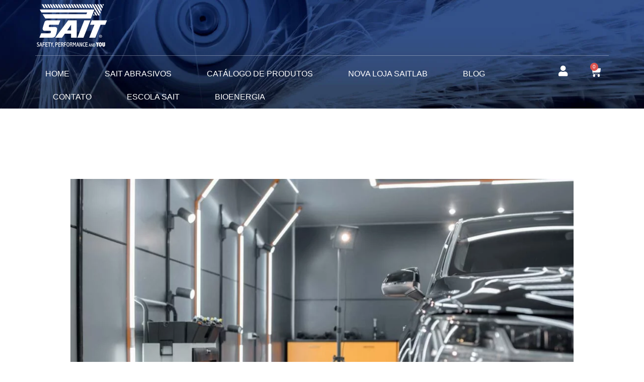

--- FILE ---
content_type: text/html; charset=UTF-8
request_url: https://sait.com.br/4-dicas-para-organizar-sua-estetica-para-2022/
body_size: 40620
content:
<!DOCTYPE html><html lang="pt-BR"><head><script data-no-optimize="1">var litespeed_docref=sessionStorage.getItem("litespeed_docref");litespeed_docref&&(Object.defineProperty(document,"referrer",{get:function(){return litespeed_docref}}),sessionStorage.removeItem("litespeed_docref"));</script> <meta charset="UTF-8"><meta name="viewport" content="width=device-width, initial-scale=1"><link rel="profile" href="https://gmpg.org/xfn/11"><meta name='robots' content='index, follow, max-image-preview:large, max-snippet:-1, max-video-preview:-1' /><title>4 dicas para organizar sua estética para 2022 - SAIT Abrasivos</title><meta name="description" content="4 dicas que vão te ajudar a transformar seu espaço para o novo ano que está chegando" /><link rel="canonical" href="https://sait.com.br/4-dicas-para-organizar-sua-estetica-para-2022/" /><meta property="og:locale" content="pt_BR" /><meta property="og:type" content="article" /><meta property="og:title" content="4 dicas para organizar sua estética para 2022 - SAIT Abrasivos" /><meta property="og:description" content="4 dicas que vão te ajudar a transformar seu espaço para o novo ano que está chegando" /><meta property="og:url" content="https://sait.com.br/4-dicas-para-organizar-sua-estetica-para-2022/" /><meta property="og:site_name" content="SAIT Abrasivos" /><meta property="article:published_time" content="2021-12-20T13:20:07+00:00" /><meta property="article:modified_time" content="2021-12-14T02:25:43+00:00" /><meta property="og:image" content="https://sait.com.br/wp-content/uploads/2021/12/organizar-estetica-detailing.jpg" /><meta property="og:image:width" content="1200" /><meta property="og:image:height" content="801" /><meta property="og:image:type" content="image/jpeg" /><meta name="author" content="Sait Abrasivos" /><meta name="twitter:card" content="summary_large_image" /><meta name="twitter:label1" content="Escrito por" /><meta name="twitter:data1" content="Sait Abrasivos" /><meta name="twitter:label2" content="Est. tempo de leitura" /><meta name="twitter:data2" content="2 minutos" /> <script type="application/ld+json" class="yoast-schema-graph">{"@context":"https://schema.org","@graph":[{"@type":"Article","@id":"https://sait.com.br/4-dicas-para-organizar-sua-estetica-para-2022/#article","isPartOf":{"@id":"https://sait.com.br/4-dicas-para-organizar-sua-estetica-para-2022/"},"author":{"name":"Sait Abrasivos","@id":"https://sait.com.br/#/schema/person/8e04395ac77dbc9d98ff41af4a9116ea"},"headline":"4 dicas para organizar sua estética para 2022","datePublished":"2021-12-20T13:20:07+00:00","dateModified":"2021-12-14T02:25:43+00:00","mainEntityOfPage":{"@id":"https://sait.com.br/4-dicas-para-organizar-sua-estetica-para-2022/"},"wordCount":376,"publisher":{"@id":"https://sait.com.br/#organization"},"image":{"@id":"https://sait.com.br/4-dicas-para-organizar-sua-estetica-para-2022/#primaryimage"},"thumbnailUrl":"https://sait.com.br/wp-content/uploads/2021/12/organizar-estetica-detailing.jpg","articleSection":["Funilaria","Dicas"],"inLanguage":"pt-BR"},{"@type":"WebPage","@id":"https://sait.com.br/4-dicas-para-organizar-sua-estetica-para-2022/","url":"https://sait.com.br/4-dicas-para-organizar-sua-estetica-para-2022/","name":"4 dicas para organizar sua estética para 2022 - SAIT Abrasivos","isPartOf":{"@id":"https://sait.com.br/#website"},"primaryImageOfPage":{"@id":"https://sait.com.br/4-dicas-para-organizar-sua-estetica-para-2022/#primaryimage"},"image":{"@id":"https://sait.com.br/4-dicas-para-organizar-sua-estetica-para-2022/#primaryimage"},"thumbnailUrl":"https://sait.com.br/wp-content/uploads/2021/12/organizar-estetica-detailing.jpg","datePublished":"2021-12-20T13:20:07+00:00","dateModified":"2021-12-14T02:25:43+00:00","description":"4 dicas que vão te ajudar a transformar seu espaço para o novo ano que está chegando","breadcrumb":{"@id":"https://sait.com.br/4-dicas-para-organizar-sua-estetica-para-2022/#breadcrumb"},"inLanguage":"pt-BR","potentialAction":[{"@type":"ReadAction","target":["https://sait.com.br/4-dicas-para-organizar-sua-estetica-para-2022/"]}]},{"@type":"ImageObject","inLanguage":"pt-BR","@id":"https://sait.com.br/4-dicas-para-organizar-sua-estetica-para-2022/#primaryimage","url":"https://sait.com.br/wp-content/uploads/2021/12/organizar-estetica-detailing.jpg","contentUrl":"https://sait.com.br/wp-content/uploads/2021/12/organizar-estetica-detailing.jpg","width":1200,"height":801},{"@type":"BreadcrumbList","@id":"https://sait.com.br/4-dicas-para-organizar-sua-estetica-para-2022/#breadcrumb","itemListElement":[{"@type":"ListItem","position":1,"name":"Início","item":"https://sait.com.br/"},{"@type":"ListItem","position":2,"name":"4 dicas para organizar sua estética para 2022"}]},{"@type":"WebSite","@id":"https://sait.com.br/#website","url":"https://sait.com.br/","name":"SAIT Abrasivos","description":"Abrasivos, lixas, discos de corte e desbaste, discos flap","publisher":{"@id":"https://sait.com.br/#organization"},"potentialAction":[{"@type":"SearchAction","target":{"@type":"EntryPoint","urlTemplate":"https://sait.com.br/?s={search_term_string}"},"query-input":{"@type":"PropertyValueSpecification","valueRequired":true,"valueName":"search_term_string"}}],"inLanguage":"pt-BR"},{"@type":"Organization","@id":"https://sait.com.br/#organization","name":"SAIT Abrasivos","url":"https://sait.com.br/","logo":{"@type":"ImageObject","inLanguage":"pt-BR","@id":"https://sait.com.br/#/schema/logo/image/","url":"https://sait.com.br/wp-content/uploads/2020/10/logo-sait.svg","contentUrl":"https://sait.com.br/wp-content/uploads/2020/10/logo-sait.svg","width":841,"height":595,"caption":"SAIT Abrasivos"},"image":{"@id":"https://sait.com.br/#/schema/logo/image/"}},{"@type":"Person","@id":"https://sait.com.br/#/schema/person/8e04395ac77dbc9d98ff41af4a9116ea","name":"Sait Abrasivos","image":{"@type":"ImageObject","inLanguage":"pt-BR","@id":"https://sait.com.br/#/schema/person/image/","url":"https://secure.gravatar.com/avatar/41d4549bbc7b5c6caff7ec43cdf6683b?s=96&d=mm&r=g","contentUrl":"https://secure.gravatar.com/avatar/41d4549bbc7b5c6caff7ec43cdf6683b?s=96&d=mm&r=g","caption":"Sait Abrasivos"},"sameAs":["https://sait.com.br"],"url":"https://sait.com.br/author/sait_admin/"}]}</script> <link rel='dns-prefetch' href='//www.googletagmanager.com' /><link rel='dns-prefetch' href='//fonts.googleapis.com' /><style id="litespeed-ucss">@keyframes joinchat_show{0%{transform:scale3d(0,0,0)}to{transform:scaleX(1)}}a,div,label,li,span{font-size:100%;font-style:inherit;font-weight:inherit;margin:0;outline:0;padding:0}a,body,div,h1,h2,h3,h5,html,label,li,p,span,ul{border:0;vertical-align:baseline}body{outline:0;background:#fff;font-style:normal;-webkit-font-smoothing:antialiased;-moz-osx-font-smoothing:grayscale}h1,h2,h3,h5,html,p,ul{font-style:inherit;padding:0}h1,h2,h3,h5{margin:0;outline:0}html,p,ul{font-weight:inherit}html{margin:0;-webkit-text-size-adjust:100%;-ms-text-size-adjust:100%;box-sizing:border-box;font-size:93.75%}p,ul{font-size:100%}article,details,footer,header,main,nav,section,summary{display:block}a{background-color:transparent}a:active,html,p,ul{outline:0}a:hover,a:visited{text-decoration:none}b{font-weight:700}img{border:0;height:auto;max-width:100%;vertical-align:middle}svg:not(:root){overflow:hidden}button,input{font:inherit}button{overflow:visible;text-transform:none;-webkit-appearance:button;cursor:pointer}button::-moz-focus-inner,input::-moz-focus-inner{border:0;padding:0}input[type=checkbox]{box-sizing:border-box;padding:0}@media (min-width:544px){.ast-container{max-width:100%}}@media (min-width:768px){.ast-container{max-width:100%}}@media (min-width:992px){.ast-container{max-width:100%}}@media (min-width:1200px){.ast-container{max-width:100%}}.ast-container{margin-left:auto;margin-right:auto;padding-left:20px;padding-right:20px}.ast-container::after{content:"";display:table;clear:both}h1,h2,h3,h5{clear:both}h2{line-height:1.3}*,:after,:before{box-sizing:inherit}ul{margin:0 0 1.5em 3em;list-style:disc;box-sizing:border-box}li>ul{margin-bottom:0;margin-left:1.5em}i{font-style:italic}button,input{margin:0;vertical-align:baseline}button{border:1px solid;border-color:var(--ast-border-color);background:#e6e6e6}input{color:#808285}button:active,button:focus,button:hover{border-color:var(--ast-border-color)}button:active,button:focus{outline:0}a:focus{outline:thin dotted}a:hover{outline:0}.screen-reader-text:focus{border-radius:2px;box-shadow:0 0 2px 2px rgba(0,0,0,.6);font-size:.875rem}#primary:after,#primary:before,.ast-container:after,.ast-container:before,.clear:after,.clear:before,.site-content:after,.site-content:before,.site-main:after,.site-main:before{content:"";display:table}#primary:after,.ast-container:after,.clear:after,.site-content:after,.site-main:after{clear:both}::selection{background:#0274be;background-color:#f87f05;color:#000}body:not(.logged-in){position:relative}#page{position:relative;display:block}a,a:focus{text-decoration:none}a{transition:all .2s linear;color:#14387f}.entry-content h3{margin-bottom:20px}p{margin:0 0 1.75em}input{line-height:1}body{line-height:1.85714285714286;overflow-x:hidden}.ast-single-post .entry-title{line-height:1.2}.entry-title{font-weight:400}#primary{display:block;position:relative;float:left;width:100%;margin:4em 0}.ast-separate-container #primary{padding:4em 0;margin:0;border:0}.ast-separate-container .ast-article-single{border-bottom:1px solid var(--ast-border-color);margin:0;padding:5.34em 6.67em;border-bottom:0}@media (max-width:1200px){.ast-separate-container .ast-article-single{margin:0;padding:3.34em 2.4em}}@media (min-width:993px){.ast-separate-container #primary{margin:4em 0;padding:0}}@media (max-width:992px){.ast-separate-container #primary{padding-left:0;padding-right:0}}.site-main .post-navigation{margin:0 0 1.5em;overflow:hidden}.post-navigation .nav-next,.post-navigation .nav-previous{width:50%;display:inline-block}.post-navigation .nav-next{text-align:right}.post-navigation a{background:0 0;font-size:16px;font-size:1.06666rem;padding:0 1.5em;height:2.33333em;line-height:calc(2.33333em - 3px)}.hentry{margin:0 0 1.5em}.entry-content>:last-child{margin-bottom:0}.entry-header{margin-bottom:1em}.entry-content,.entry-header{word-wrap:break-word}.entry-content p{margin-bottom:1.6em}.entry-title{margin-bottom:.2em}.single .entry-header{margin-bottom:2em}.single .post-navigation{margin:0;padding:2em 0 0;border-top:1px solid var(--ast-border-color)}@media (max-width:768px){.single .post-navigation{padding-top:1.5em}}.single .post-navigation a{margin:2px;display:inline-block;text-align:center}@media (min-width:421px){.single .post-navigation .nav-links{-js-display:flex;display:flex}.single .post-navigation .nav-next,.single .post-navigation .nav-previous{flex:auto}}@media (max-width:420px){.single .post-navigation .ast-left-arrow,.single .post-navigation .ast-right-arrow{display:none}.single .post-navigation .nav-next,.single .post-navigation .nav-next a,.single .post-navigation .nav-previous,.single .post-navigation .nav-previous a{width:100%}.single .post-navigation .nav-previous{margin-bottom:1em}}.single .entry-header .post-thumb{margin-bottom:2em}.single .entry-header .post-thumb img{margin-top:0;margin-bottom:0}.ast-separate-container .post-navigation{border-top:0;padding-left:3.33333em;padding-right:3.33333em}@media (max-width:420px){.ast-separate-container .post-navigation{padding-left:0;padding-right:0}}@media (max-width:768px){.ast-separate-container .entry-header{margin-bottom:1em}}:root{--ast-container-default-xlg-padding:6.67em;--ast-container-default-lg-padding:5.67em;--ast-container-default-slg-padding:4.34em;--ast-container-default-md-padding:3.34em;--ast-container-default-sm-padding:6.67em;--ast-container-default-xs-padding:2.4em;--ast-container-default-xxs-padding:1.4em;--ast-code-block-background:#eee;--ast-comment-inputs-background:#fafafa}.entry-meta a:focus,.entry-meta a:focus *,.entry-meta a:hover,.entry-meta a:hover *,.post-navigation a:hover,a:focus,a:hover{color:#f87f05}body,input{font-family:"Open Sans",sans-serif;font-weight:400}body,button,input{font-size:15px;font-size:1rem}.entry-content h3,h3,h5{font-weight:700}.astra-logo-svg{width:140px}.entry-title{font-size:30px;font-size:2rem}h1{font-size:66px;font-size:4.4rem}.entry-content h3,h1,h2,h3,h5{font-family:"Open Sans",sans-serif}h1,h2{font-weight:800;text-transform:uppercase}h2{font-size:40px;font-size:2.6666666666667rem}.entry-content h3,h3,h5{font-size:30px;font-size:2rem;line-height:1.5em}h1,h5{line-height:1.2em}h5{font-size:18px;font-size:1.2rem}body{color:#333}input[type=checkbox]:checked,input[type=checkbox]:focus:checked,input[type=checkbox]:hover:checked{border-color:#14387f;background-color:#14387f;box-shadow:none}.single .nav-links .nav-next,.single .nav-links .nav-previous,.single .post-navigation a{color:#14387f}.entry-meta,.entry-meta *{line-height:1.45;color:#14387f}#ast-apply-coupon:focus-visible,.ast-header-navigation-arrow:focus-visible,.ast-menu-toggle:focus-visible,.ast-orders-table__row .ast-orders-table__cell:focus-visible,.site .skip-link:focus-visible,.woocommerce #minus_qty:focus-visible,.woocommerce #plus_qty:focus-visible,.woocommerce .astra-shop-summary-wrap a:focus-visible,.woocommerce .wc-proceed-to-checkout>.checkout-button:focus-visible,.woocommerce .woocommerce-MyAccount-navigation ul li a:focus-visible,.woocommerce .woocommerce-info a:focus-visible,.woocommerce .woocommerce-message a.button.wc-forward:focus-visible,.woocommerce .woocommerce-order-details .order-again>.button:focus-visible,.woocommerce a.wc-forward:focus-visible,.woocommerce-js .woocommerce-mini-cart-item a.remove:focus-visible,.wp-block-loginout input:focus-visible,a#ast-apply-coupon:focus-visible,a:focus-visible{outline-style:dotted;outline-color:inherit;outline-width:thin;border-color:transparent}#ast-scroll-top:focus,input:focus{border-style:dotted;border-color:inherit;border-width:thin;outline-color:transparent}@media (max-width:921px){#primary,.ast-separate-container #primary{padding:1.5em 0}#primary{margin:0}.ast-separate-container .ast-article-single{padding:1.5em 2.14em}}.elementor-button-wrapper .elementor-button{border-style:solid;text-decoration:none;border-width:0;border-color:#14387f}body .elementor-button,body .elementor-button.elementor-size-sm{border-top-left-radius:80px;border-top-right-radius:80px;border-bottom-right-radius:80px;border-bottom-left-radius:80px;padding:16px 25px}.elementor-button-wrapper .elementor-button:focus,.elementor-button-wrapper .elementor-button:hover,button:focus,button:hover{color:#fff;background-color:#f87f05;border-color:#f87f05}.elementor-button-wrapper .elementor-button,.elementor-button-wrapper .elementor-button:visited{color:#fff}.elementor-button-wrapper .elementor-button,button{line-height:1em}.elementor-widget-heading h5.elementor-heading-title{line-height:1.2em}button{border-style:solid;border-width:0;color:#fff;border-color:#14387f;background-color:#14387f;padding:16px 25px;font-family:inherit;font-weight:inherit;border-top-left-radius:80px;border-top-right-radius:80px;border-bottom-right-radius:80px;border-bottom-left-radius:80px;border-radius:0}@media (min-width:544px){.ast-container{max-width:100%}}@media (max-width:544px){.ast-separate-container .ast-article-single{padding:1.5em 1em}.ast-separate-container #content .ast-container{padding-left:.54em;padding-right:.54em}}.ast-separate-container,body{background-color:#fff;background-image:none}@media (max-width:921px){.entry-title{font-size:30px}h1{font-size:50px}h2{font-size:25px}.entry-content h3,h3{font-size:20px}.astra-logo-svg{width:120px}}@media (max-width:544px){.entry-title,h1{font-size:30px}h2{font-size:25px}.entry-content h3,h3{font-size:20px}.astra-logo-svg{width:120px}}@media (max-width:921px){html{font-size:85.5%}}@media (max-width:544px){html{font-size:85.5%}}@media (min-width:922px){.ast-container{max-width:1240px}}@font-face{font-display:swap;font-family:"Astra";src:url(https://sait.com.br/wp-content/themes/astra/assets/fonts/astra.woff)format("woff"),url(https://sait.com.br/wp-content/themes/astra/assets/fonts/astra.ttf)format("truetype"),url(https://sait.com.br/wp-content/themes/astra/assets/fonts/astra.svg#astra)format("svg");font-weight:400;font-style:normal;font-display:fallback}:root{--ast-global-color-0:#0170b9;--ast-global-color-1:#3a3a3a;--ast-global-color-2:#3a3a3a;--ast-global-color-3:#4b4f58;--ast-global-color-4:#f5f5f5;--ast-global-color-5:#fff;--ast-global-color-6:#e5e5e5;--ast-global-color-7:#424242;--ast-global-color-8:#000;--ast-border-color:#ddd}header.entry-header .entry-title{color:#14387f;font-size:30px;font-size:2rem}header.entry-header>:not(:last-child){margin-bottom:10px}.entry-content h3,h2,h3,h5{color:#14387f}.elementor-screen-only,.screen-reader-text{top:0!important}.ast-separate-container .ast-article-single:not(.ast-related-post){background-color:#fff}#ast-scroll-top{display:none;position:fixed;text-align:center;cursor:pointer;z-index:99;width:2.1em;height:2.1em;line-height:2.1;color:#fff;border-radius:2px;content:"";outline:inherit}@media (min-width:769px){#ast-scroll-top{content:"769"}}.ast-scroll-to-top-left{left:30px;bottom:30px}#ast-scroll-top{background-color:#14387f;font-size:15px;font-size:1rem}.ast-scroll-top-icon:before{content:"";font-family:Astra;text-decoration:inherit}.ast-scroll-top-icon{transform:rotate(180deg)}:root{--e-global-color-astglobalcolor0:#0170b9;--e-global-color-astglobalcolor1:#3a3a3a;--e-global-color-astglobalcolor2:#3a3a3a;--e-global-color-astglobalcolor3:#4b4f58;--e-global-color-astglobalcolor4:#f5f5f5;--e-global-color-astglobalcolor5:#fff;--e-global-color-astglobalcolor6:#e5e5e5;--e-global-color-astglobalcolor7:#424242;--e-global-color-astglobalcolor8:#000}.wp-lightbox-container button:focus-visible{outline:3px auto rgba(90,90,90,.25);outline:3px auto -webkit-focus-ring-color;outline-offset:3px}.wp-lightbox-container button:not(:hover):not(:active):not(.has-background){background-color:rgba(90,90,90,.25);border:0}.wp-lightbox-overlay .close-button:not(:hover):not(:active):not(.has-background){background:0 0;border:0}.entry-content{counter-reset:footnotes}:root{--wp--preset--font-size--normal:16px;--wp--preset--font-size--huge:42px}.screen-reader-text{-webkit-clip-path:inset(50%);clip-path:inset(50%);word-wrap:normal!important}.screen-reader-text:focus{clip:auto!important;background-color:#ddd;-webkit-clip-path:none;clip-path:none;color:#444;display:block;font-size:1em;height:auto;left:5px;line-height:normal;padding:15px 23px 14px;text-decoration:none;top:5px;width:auto;z-index:100000}html :where(img[class*=wp-image-]){height:auto;max-width:100%}body{--wp--preset--color--black:#000;--wp--preset--color--cyan-bluish-gray:#abb8c3;--wp--preset--color--white:#fff;--wp--preset--color--pale-pink:#f78da7;--wp--preset--color--vivid-red:#cf2e2e;--wp--preset--color--luminous-vivid-orange:#ff6900;--wp--preset--color--luminous-vivid-amber:#fcb900;--wp--preset--color--light-green-cyan:#7bdcb5;--wp--preset--color--vivid-green-cyan:#00d084;--wp--preset--color--pale-cyan-blue:#8ed1fc;--wp--preset--color--vivid-cyan-blue:#0693e3;--wp--preset--color--vivid-purple:#9b51e0;--wp--preset--color--ast-global-color-0:var(--ast-global-color-0);--wp--preset--color--ast-global-color-1:var(--ast-global-color-1);--wp--preset--color--ast-global-color-2:var(--ast-global-color-2);--wp--preset--color--ast-global-color-3:var(--ast-global-color-3);--wp--preset--color--ast-global-color-4:var(--ast-global-color-4);--wp--preset--color--ast-global-color-5:var(--ast-global-color-5);--wp--preset--color--ast-global-color-6:var(--ast-global-color-6);--wp--preset--color--ast-global-color-7:var(--ast-global-color-7);--wp--preset--color--ast-global-color-8:var(--ast-global-color-8);--wp--preset--gradient--vivid-cyan-blue-to-vivid-purple:linear-gradient(135deg,rgba(6,147,227,1) 0%,#9b51e0 100%);--wp--preset--gradient--light-green-cyan-to-vivid-green-cyan:linear-gradient(135deg,#7adcb4 0%,#00d082 100%);--wp--preset--gradient--luminous-vivid-amber-to-luminous-vivid-orange:linear-gradient(135deg,rgba(252,185,0,1) 0%,rgba(255,105,0,1) 100%);--wp--preset--gradient--luminous-vivid-orange-to-vivid-red:linear-gradient(135deg,rgba(255,105,0,1) 0%,#cf2e2e 100%);--wp--preset--gradient--very-light-gray-to-cyan-bluish-gray:linear-gradient(135deg,#eee 0%,#a9b8c3 100%);--wp--preset--gradient--cool-to-warm-spectrum:linear-gradient(135deg,#4aeadc 0%,#9778d1 20%,#cf2aba 40%,#ee2c82 60%,#fb6962 80%,#fef84c 100%);--wp--preset--gradient--blush-light-purple:linear-gradient(135deg,#ffceec 0%,#9896f0 100%);--wp--preset--gradient--blush-bordeaux:linear-gradient(135deg,#fecda5 0%,#fe2d2d 50%,#6b003e 100%);--wp--preset--gradient--luminous-dusk:linear-gradient(135deg,#ffcb70 0%,#c751c0 50%,#4158d0 100%);--wp--preset--gradient--pale-ocean:linear-gradient(135deg,#fff5cb 0%,#b6e3d4 50%,#33a7b5 100%);--wp--preset--gradient--electric-grass:linear-gradient(135deg,#caf880 0%,#71ce7e 100%);--wp--preset--gradient--midnight:linear-gradient(135deg,#020381 0%,#2874fc 100%);--wp--preset--font-size--small:13px;--wp--preset--font-size--medium:20px;--wp--preset--font-size--large:36px;--wp--preset--font-size--x-large:42px;--wp--preset--spacing--20:.44rem;--wp--preset--spacing--30:.67rem;--wp--preset--spacing--40:1rem;--wp--preset--spacing--50:1.5rem;--wp--preset--spacing--60:2.25rem;--wp--preset--spacing--70:3.38rem;--wp--preset--spacing--80:5.06rem;--wp--preset--shadow--natural:6px 6px 9px rgba(0,0,0,.2);--wp--preset--shadow--deep:12px 12px 50px rgba(0,0,0,.4);--wp--preset--shadow--sharp:6px 6px 0px rgba(0,0,0,.2);--wp--preset--shadow--outlined:6px 6px 0px -3px rgba(255,255,255,1),6px 6px rgba(0,0,0,1);--wp--preset--shadow--crisp:6px 6px 0px rgba(0,0,0,1);margin:0;--wp--style--global--content-size:var(--wp--custom--ast-content-width-size);--wp--style--global--wide-size:var(--wp--custom--ast-wide-width-size);--wp--style--block-gap:24px;padding:0}a:where(:not(.wp-element-button)){text-decoration:none}@font-face{font-display:swap;font-family:star;src:url(/wp-content/plugins/woocommerce/assets/fonts/star.eot);src:url(/wp-content/plugins/woocommerce/assets/fonts/star.eot?#iefix)format("embedded-opentype"),url(/wp-content/plugins/woocommerce/assets/fonts/star.woff)format("woff"),url(/wp-content/plugins/woocommerce/assets/fonts/star.ttf)format("truetype"),url(/wp-content/plugins/woocommerce/assets/fonts/star.svg#star)format("svg");font-weight:400;font-style:normal}@font-face{font-display:swap;font-family:WooCommerce;src:url(/wp-content/plugins/woocommerce/assets/fonts/WooCommerce.eot);src:url(/wp-content/plugins/woocommerce/assets/fonts/WooCommerce.eot?#iefix)format("embedded-opentype"),url(/wp-content/plugins/woocommerce/assets/fonts/WooCommerce.woff)format("woff"),url(/wp-content/plugins/woocommerce/assets/fonts/WooCommerce.ttf)format("truetype"),url(/wp-content/plugins/woocommerce/assets/fonts/WooCommerce.svg#WooCommerce)format("svg");font-weight:400;font-style:normal}.clear{clear:both}@media all and (max-width:768px){#content:before{content:""}}@media all and (min-width:421px){.woocommerce div.product.ast-product-tabs-layout-vertical .woocommerce-tabs ul.tabs:hover>li:not(:hover):before{opacity:0}}#content:before{content:"921";position:absolute;overflow:hidden;opacity:0;visibility:hidden}h1{color:#602bb7}@media (min-width:922px){.ast-container{max-width:1240px}}@media (min-width:993px){.ast-container{max-width:1240px}}@media (min-width:1201px){.ast-container{max-width:1240px}}@media (max-width:921px){.ast-separate-container .ast-article-single{padding:1.5em 2.14em}.ast-separate-container #primary{margin-top:1.5em;margin-bottom:1.5em;padding-left:0;padding-right:0}}@media (max-width:544px){.ast-separate-container .ast-article-single{padding:1.5em 1em}}@media (max-width:921px){.ast-separate-container #primary{padding-top:0;padding-bottom:0}}@font-face{font-display:swap;font-family:"FontAwesome";src:url(/wp-content/plugins/custom-facebook-feed/assets/fonts/fontawesome-webfont.eot?v=4.7.0);src:url(/wp-content/plugins/custom-facebook-feed/assets/fonts/fontawesome-webfont.eot?#iefix&v=4.7.0)format("embedded-opentype"),url(/wp-content/plugins/custom-facebook-feed/assets/fonts/fontawesome-webfont.woff2?v=4.7.0)format("woff2"),url(/wp-content/plugins/custom-facebook-feed/assets/fonts/fontawesome-webfont.woff?v=4.7.0)format("woff"),url(/wp-content/plugins/custom-facebook-feed/assets/fonts/fontawesome-webfont.ttf?v=4.7.0)format("truetype"),url(/wp-content/plugins/custom-facebook-feed/assets/fonts/fontawesome-webfont.svg?v=4.7.0#fontawesomeregular)format("svg");font-weight:400;font-style:normal}@font-face{font-display:swap;font-family:eicons;src:url(/wp-content/plugins/elementor/assets/lib/eicons/fonts/eicons.eot?5.29.0);src:url(/wp-content/plugins/elementor/assets/lib/eicons/fonts/eicons.eot?5.29.0#iefix)format("embedded-opentype"),url(/wp-content/plugins/elementor/assets/lib/eicons/fonts/eicons.woff2?5.29.0)format("woff2"),url(/wp-content/plugins/elementor/assets/lib/eicons/fonts/eicons.woff?5.29.0)format("woff"),url(/wp-content/plugins/elementor/assets/lib/eicons/fonts/eicons.ttf?5.29.0)format("truetype"),url(/wp-content/plugins/elementor/assets/lib/eicons/fonts/eicons.svg?5.29.0#eicon)format("svg");font-weight:400;font-style:normal}[class*=" eicon-"],[class^=eicon]{display:inline-block;font-family:eicons;font-size:inherit;font-weight:400;font-style:normal;font-variant:normal;line-height:1;text-rendering:auto;-webkit-font-smoothing:antialiased;-moz-osx-font-smoothing:grayscale}.eicon-menu-bar:before{content:""}.eicon-close:before{content:""}.eicon-cart-solid:before{content:""}.elementor-screen-only,.screen-reader-text{position:absolute;width:1px;height:1px;margin:-1px;padding:0;overflow:hidden;clip:rect(0,0,0,0);border:0}.elementor *,.elementor :after,.elementor :before{box-sizing:border-box}.elementor a{box-shadow:none;text-decoration:none}.elementor img{height:auto;max-width:100%;border:0;border-radius:0;box-shadow:none}.elementor-widget-wrap .elementor-element.elementor-widget__width-auto{max-width:100%}.elementor-element{--flex-direction:initial;--flex-wrap:initial;--justify-content:initial;--align-items:initial;--align-content:initial;--gap:initial;--flex-basis:initial;--flex-grow:initial;--flex-shrink:initial;--order:initial;--align-self:initial;flex-basis:var(--flex-basis);flex-grow:var(--flex-grow);flex-shrink:var(--flex-shrink);order:var(--order);align-self:var(--align-self)}.elementor-element:where(.e-con-full,.elementor-widget){flex-direction:var(--flex-direction);flex-wrap:var(--flex-wrap);justify-content:var(--justify-content);align-items:var(--align-items);align-content:var(--align-content);gap:var(--gap)}.elementor-align-center{text-align:center}.elementor-align-center .elementor-button{width:auto}:root{--page-title-display:block}h1.entry-title{display:var(--page-title-display)}.elementor-section{position:relative}.elementor-section .elementor-container{display:flex;margin-right:auto;margin-left:auto;position:relative}@media (max-width:1024px){.elementor-section .elementor-container{flex-wrap:wrap}}.elementor-section.elementor-section-items-middle>.elementor-container{align-items:center}.elementor-widget-wrap{position:relative;width:100%;flex-wrap:wrap;align-content:flex-start}.elementor:not(.elementor-bc-flex-widget) .elementor-widget-wrap{display:flex}.elementor-widget-wrap>.elementor-element{width:100%}.elementor-widget{position:relative}.elementor-widget:not(:last-child){margin-bottom:20px}.elementor-3424 .elementor-element.elementor-element-7a0152bc>.elementor-widget-wrap>.elementor-widget:not(.elementor-widget__width-auto):not(.elementor-widget__width-initial):not(:last-child):not(.elementor-absolute),.elementor-widget:not(:last-child).elementor-widget__width-auto{margin-bottom:0}.elementor-column{position:relative;min-height:1px;display:flex}.elementor-column-gap-default>.elementor-column>.elementor-element-populated{padding:10px}.elementor-inner-section .elementor-column-gap-no .elementor-element-populated{padding:0}@media (min-width:768px){.elementor-column.elementor-col-25{width:25%}.elementor-column.elementor-col-33{width:33.333%}.elementor-column.elementor-col-100{width:100%}}@media (max-width:767px){.elementor-column{width:100%}}.elementor-grid{display:grid;grid-column-gap:var(--grid-column-gap);grid-row-gap:var(--grid-row-gap)}.elementor-grid .elementor-grid-item{min-width:0}.elementor-grid-0 .elementor-grid{display:inline-block;width:100%;word-spacing:var(--grid-column-gap);margin-bottom:calc(-1*var(--grid-row-gap))}.elementor-grid-0 .elementor-grid .elementor-grid-item{display:inline-block;margin-bottom:var(--grid-row-gap);word-break:break-word}:is(.e-con,.e-con>.e-con-inner)>.elementor-background-video-container:before{content:var(--background-overlay);display:block;position:absolute;mix-blend-mode:var(--overlay-mix-blend-mode);opacity:var(--overlay-opacity);transition:var(--overlay-transition,.3s);z-index:1}:is(.e-con,.e-con>.e-con-inner)>.elementor-background-video-container,:is(.e-con,.e-con>.e-con-inner)>.elementor-background-video-container:before{border-radius:var(--border-radius);border-style:var(--border-style);border-color:var(--border-color);border-block-start-width:var(--border-block-start-width);border-inline-end-width:var(--border-inline-end-width);border-block-end-width:var(--border-block-end-width);border-inline-start-width:var(--border-inline-start-width);top:calc(0px - var(--border-block-start-width));left:calc(0px - var(--border-inline-start-width));width:max(100% + var(--border-inline-end-width) + var(--border-inline-start-width),100%);height:max(100% + var(--border-block-start-width) + var(--border-block-end-width),100%)}@media (max-width:767px){:is(.e-con,.e-con>.e-con-inner)>.elementor-background-video-container.elementor-hidden-phone{display:none}}:is(.e-con,.e-con>.e-con-inner)>.elementor-background-slideshow:before{z-index:2}.elementor-element .elementor-widget-container{transition:background .3s,border .3s,border-radius .3s,box-shadow .3s,transform var(--e-transform-transition-duration,.4s)}.elementor-button{display:inline-block;line-height:1;background-color:#69727d;font-size:15px;padding:12px 24px;border-radius:3px;color:#fff;fill:#fff;text-align:center;transition:all .3s}.elementor-button:focus,.elementor-button:hover,.elementor-button:visited{color:#fff}.elementor-button-content-wrapper{display:flex;justify-content:center}.elementor-button-icon{flex-grow:0;order:5}.elementor-button-text{flex-grow:1;order:10;display:inline-block}.elementor-button span{text-decoration:inherit}.elementor-icon{display:inline-block;line-height:1;transition:all .3s;color:#69727d;font-size:50px;text-align:center}.elementor-icon:hover{color:#69727d}.elementor-icon i{width:1em;height:1em;position:relative;display:block}.elementor-icon i:before{position:absolute;left:50%;transform:translateX(-50%)}.elementor-element,.elementor-lightbox{--swiper-theme-color:#000;--swiper-navigation-size:44px;--swiper-pagination-bullet-size:6px;--swiper-pagination-bullet-horizontal-gap:6px}.elementor-lightbox{--lightbox-ui-color:hsla(0,0%,93.3%,0.9);--lightbox-ui-color-hover:#fff;--lightbox-text-color:var(--lightbox-ui-color);--lightbox-header-icons-size:20px;--lightbox-navigation-icons-size:25px}@media (max-width:767px){.elementor .elementor-hidden-phone{display:none}}@media (min-width:768px) and (max-width:1024px){.elementor .elementor-hidden-tablet{display:none}}@media (min-width:1025px) and (max-width:99999px){.elementor .elementor-hidden-desktop{display:none}}.elementor-widget-n-tabs .e-n-tab-title:focus-visible{outline:5px auto -webkit-focus-ring-color}:where(.elementor-widget-n-accordion .e-n-accordion-item>.e-con){border:var(--n-accordion-border-width) var(--n-accordion-border-style) var(--n-accordion-border-color)}.elementor-kit-1390{--e-global-color-primary:#14387f;--e-global-color-secondary:#f87f05;--e-global-color-text:#383838;--e-global-color-accent:#f87f05;--e-global-color-22d3948a:#4054b2;--e-global-color-70adfd83:#000;--e-global-color-681d2b34:#fff;--e-global-typography-primary-font-family:"Roboto";--e-global-typography-primary-font-weight:600;--e-global-typography-secondary-font-family:"Roboto Slab";--e-global-typography-secondary-font-weight:400;--e-global-typography-text-font-family:"Roboto";--e-global-typography-text-font-weight:400;--e-global-typography-accent-font-family:"Roboto";--e-global-typography-accent-font-weight:500}.elementor-kit-1390 h2{text-transform:uppercase}.elementor-section.elementor-section-boxed>.elementor-container{max-width:1140px}@media (max-width:1024px){.elementor-section.elementor-section-boxed>.elementor-container{max-width:1024px}}@media (max-width:767px){.elementor-section.elementor-section-boxed>.elementor-container{max-width:767px}}.elementor-location-footer:before,.elementor-location-header:before{content:"";display:table;clear:both}@font-face{font-display:swap;font-family:"Font Awesome 5 Brands";font-style:normal;font-weight:400;font-display:block;src:url(/wp-content/plugins/elementor/assets/lib/font-awesome/webfonts/fa-brands-400.eot);src:url(/wp-content/plugins/elementor/assets/lib/font-awesome/webfonts/fa-brands-400.eot?#iefix)format("embedded-opentype"),url(/wp-content/plugins/elementor/assets/lib/font-awesome/webfonts/fa-brands-400.woff2)format("woff2"),url(/wp-content/plugins/elementor/assets/lib/font-awesome/webfonts/fa-brands-400.woff)format("woff"),url(/wp-content/plugins/elementor/assets/lib/font-awesome/webfonts/fa-brands-400.ttf)format("truetype"),url(/wp-content/plugins/elementor/assets/lib/font-awesome/webfonts/fa-brands-400.svg#fontawesome)format("svg")}@font-face{font-display:swap;font-family:"Font Awesome 5 Free";font-style:normal;font-weight:400;font-display:block;src:url(/wp-content/plugins/elementor/assets/lib/font-awesome/webfonts/fa-regular-400.eot);src:url(/wp-content/plugins/elementor/assets/lib/font-awesome/webfonts/fa-regular-400.eot?#iefix)format("embedded-opentype"),url(/wp-content/plugins/elementor/assets/lib/font-awesome/webfonts/fa-regular-400.woff2)format("woff2"),url(/wp-content/plugins/elementor/assets/lib/font-awesome/webfonts/fa-regular-400.woff)format("woff"),url(/wp-content/plugins/elementor/assets/lib/font-awesome/webfonts/fa-regular-400.ttf)format("truetype"),url(/wp-content/plugins/elementor/assets/lib/font-awesome/webfonts/fa-regular-400.svg#fontawesome)format("svg")}@font-face{font-display:swap;font-family:"Font Awesome 5 Free";font-style:normal;font-weight:900;font-display:block;src:url(/wp-content/plugins/elementor/assets/lib/font-awesome/webfonts/fa-solid-900.eot);src:url(/wp-content/plugins/elementor/assets/lib/font-awesome/webfonts/fa-solid-900.eot?#iefix)format("embedded-opentype"),url(/wp-content/plugins/elementor/assets/lib/font-awesome/webfonts/fa-solid-900.woff2)format("woff2"),url(/wp-content/plugins/elementor/assets/lib/font-awesome/webfonts/fa-solid-900.woff)format("woff"),url(/wp-content/plugins/elementor/assets/lib/font-awesome/webfonts/fa-solid-900.ttf)format("truetype"),url(/wp-content/plugins/elementor/assets/lib/font-awesome/webfonts/fa-solid-900.svg#fontawesome)format("svg")}.elementor-3424 .elementor-element.elementor-element-5149b654>.elementor-container>.elementor-column>.elementor-widget-wrap,.elementor-3424 .elementor-element.elementor-element-6b03f7>.elementor-container>.elementor-column>.elementor-widget-wrap,.elementor-3424 .elementor-element.elementor-element-708d3cb2>.elementor-container>.elementor-column>.elementor-widget-wrap,.elementor-3427 .elementor-element.elementor-element-28200429>.elementor-container>.elementor-column>.elementor-widget-wrap,.elementor-3427 .elementor-element.elementor-element-34d34862>.elementor-container>.elementor-column>.elementor-widget-wrap,.elementor-3427 .elementor-element.elementor-element-3cfa13f9.elementor-column.elementor-element[data-element_type=column]>.elementor-widget-wrap.elementor-element-populated,.elementor-3427 .elementor-element.elementor-element-7b7d02a.elementor-column.elementor-element[data-element_type=column]>.elementor-widget-wrap.elementor-element-populated{align-content:center;align-items:center}.elementor-3427 .elementor-element.elementor-element-28200429:not(.elementor-motion-effects-element-type-background){background-image:url(https://sait.com.br/wp-content/uploads/2020/09/img-header.jpg.webp);background-position:center center;background-repeat:no-repeat;background-size:cover}.elementor-3427 .elementor-element.elementor-element-28200429,.elementor-3427 .elementor-element.elementor-element-7b48fede{transition:background .3s,border .3s,border-radius .3s,box-shadow .3s}.elementor-3427 .elementor-element.elementor-element-7b7d02a.elementor-column>.elementor-widget-wrap{justify-content:center}.elementor-3427 .elementor-element.elementor-element-60392d5c>.elementor-container{min-height:110px}.elementor-3427 .elementor-element.elementor-element-3957118 img{width:146px;max-width:146px;height:103px}.elementor-3427 .elementor-element.elementor-element-7b48fede{border-style:solid;border-width:1px 0 0;border-color:#ffffff54}.elementor-3427 .elementor-element.elementor-element-2460b936>.elementor-element-populated{padding:13px 0 0}.elementor-3427 .elementor-element.elementor-element-96a45f7 .elementor-menu-toggle{margin:0 auto}.elementor-3427 .elementor-element.elementor-element-96a45f7 .elementor-nav-menu .elementor-item{font-family:"Open Sans Hebrew Condensed",Sans-serif;font-size:16px;text-transform:uppercase}.elementor-3427 .elementor-element.elementor-element-96a45f7 .elementor-nav-menu--main .elementor-item{color:var(--e-global-color-astglobalcolor5);fill:var(--e-global-color-astglobalcolor5)}.elementor-3427 .elementor-element.elementor-element-96a45f7{--e-nav-menu-horizontal-menu-item-margin:calc(30px/2)}.elementor-3427 .elementor-element.elementor-element-96a45f7 .elementor-nav-menu--dropdown .elementor-item,.elementor-3427 .elementor-element.elementor-element-96a45f7 .elementor-nav-menu--dropdown .elementor-sub-item{font-family:"Open Sans Hebrew Condensed",Sans-serif;font-size:16px}.elementor-3427 .elementor-element.elementor-element-46afc792>.elementor-element-populated{margin:4px 0 0;--e-column-margin-right:0px;--e-column-margin-left:0px}.elementor-3427 .elementor-element.elementor-element-0e389ca .elementor-icon-wrapper{text-align:center}.elementor-3427 .elementor-element.elementor-element-0e389ca.elementor-view-default .elementor-icon{color:var(--e-global-color-681d2b34);border-color:var(--e-global-color-681d2b34)}.elementor-3427 .elementor-element.elementor-element-0e389ca .elementor-icon{font-size:21px}.elementor-3427 .elementor-element.elementor-element-0e389ca>.elementor-widget-container{padding:16px 13px 10px;background-color:#14387f00}.elementor-3427 .elementor-element.elementor-element-0e389ca:hover .elementor-widget-container{background-color:var(--e-global-color-secondary)}.elementor-3427 .elementor-element.elementor-element-c279a4d>.elementor-element-populated{margin:5px 0 0;--e-column-margin-right:0px;--e-column-margin-left:0px}.elementor-3427 .elementor-element.elementor-element-72b361c2{--main-alignment:right;--divider-style:solid;--subtotal-divider-style:solid;--elementor-remove-from-cart-button:none;--remove-from-cart-button:block;--toggle-button-icon-color:var(--e-global-color-681d2b34);--toggle-button-hover-background-color:var(--e-global-color-secondary);--toggle-button-border-width:0px;--toggle-button-border-radius:0px;--toggle-icon-size:22px;--toggle-icon-padding:16px;--cart-border-style:none;--cart-footer-layout:1fr 1fr;--products-max-height-sidecart:calc(100vh - 240px);--products-max-height-minicart:calc(100vh - 385px)}.elementor-3427 .elementor-element.elementor-element-72b361c2 .widget_shopping_cart_content{--subtotal-divider-left-width:0;--subtotal-divider-right-width:0}.elementor-3427 .elementor-element.elementor-element-34d34862:not(.elementor-motion-effects-element-type-background){background-image:url(https://sait.com.br/wp-content/uploads/2020/09/img-header.jpg.webp);background-position:center center;background-repeat:no-repeat;background-size:cover}.elementor-3427 .elementor-element.elementor-element-34d34862,.elementor-3427 .elementor-element.elementor-element-6a625de7{transition:background .3s,border .3s,border-radius .3s,box-shadow .3s}.elementor-3427 .elementor-element.elementor-element-3cfa13f9.elementor-column>.elementor-widget-wrap{justify-content:center}.elementor-3427 .elementor-element.elementor-element-6a625de7{border-style:solid;border-width:1px 0 0;border-color:#ffffff54}.elementor-3427 .elementor-element.elementor-element-114b4041>.elementor-element-populated{padding:13px 0 0}.elementor-3427 .elementor-element.elementor-element-4453d48 .elementor-menu-toggle{margin:0 auto}.elementor-3427 .elementor-element.elementor-element-4453d48 .elementor-nav-menu .elementor-item{font-family:"Open Sans Hebrew Condensed",Sans-serif}.elementor-3427 .elementor-element.elementor-element-4453d48 .elementor-nav-menu--main .elementor-item{color:var(--e-global-color-astglobalcolor5);fill:var(--e-global-color-astglobalcolor5)}.elementor-3427 .elementor-element.elementor-element-4453d48 .elementor-nav-menu--dropdown a:hover{background-color:var(--e-global-color-primary)}.elementor-3427 .elementor-element.elementor-element-4453d48 .elementor-nav-menu--dropdown .elementor-item,.elementor-3427 .elementor-element.elementor-element-4453d48 .elementor-nav-menu--dropdown .elementor-sub-item{font-family:"Open Sans Hebrew Condensed",Sans-serif}.elementor-3427 .elementor-element.elementor-element-4453d48 div.elementor-menu-toggle{color:var(--e-global-color-681d2b34)}.elementor-3427 .elementor-element.elementor-element-5f10b6a .elementor-icon-wrapper{text-align:center}.elementor-3427 .elementor-element.elementor-element-5f10b6a.elementor-view-default .elementor-icon{color:var(--e-global-color-681d2b34);border-color:var(--e-global-color-681d2b34)}.elementor-3427 .elementor-element.elementor-element-5f10b6a .elementor-icon{font-size:21px}.elementor-3427 .elementor-element.elementor-element-5f10b6a>.elementor-widget-container{padding:16px 13px 10px;background-color:#14387f00}.elementor-3427 .elementor-element.elementor-element-5f10b6a:hover .elementor-widget-container{background-color:var(--e-global-color-secondary)}.elementor-3427 .elementor-element.elementor-element-77d35d53{--main-alignment:right;--divider-style:solid;--subtotal-divider-style:solid;--elementor-remove-from-cart-button:none;--remove-from-cart-button:block;--toggle-button-icon-color:var(--e-global-color-681d2b34);--toggle-button-border-width:0px;--toggle-button-border-radius:2px;--toggle-icon-size:22px;--toggle-icon-padding:16px;--cart-border-style:none;--cart-footer-layout:1fr 1fr;--products-max-height-sidecart:calc(100vh - 240px);--products-max-height-minicart:calc(100vh - 385px)}.elementor-3427 .elementor-element.elementor-element-77d35d53 .widget_shopping_cart_content{--subtotal-divider-left-width:0;--subtotal-divider-right-width:0}@media (max-width:767px){.elementor-3427 .elementor-element.elementor-element-60392d5c>.elementor-container{min-height:55px}.elementor-3427 .elementor-element.elementor-element-4a56469a.elementor-column>.elementor-widget-wrap{justify-content:flex-start}.elementor-3427 .elementor-element.elementor-element-2460b936{width:80%}.elementor-3427 .elementor-element.elementor-element-46afc792{width:20%}.elementor-3427 .elementor-element.elementor-element-46afc792.elementor-column>.elementor-widget-wrap{justify-content:center}.elementor-3427 .elementor-element.elementor-element-114b4041{width:33%}.elementor-3427 .elementor-element.elementor-element-4453d48 .elementor-nav-menu .elementor-item,.elementor-3427 .elementor-element.elementor-element-4453d48 .elementor-nav-menu--dropdown .elementor-item,.elementor-3427 .elementor-element.elementor-element-4453d48 .elementor-nav-menu--dropdown .elementor-sub-item{font-size:16px}.elementor-3427 .elementor-element.elementor-element-796fcbcd{width:36%}.elementor-3427 .elementor-element.elementor-element-c9e11c4 img{width:74px;max-width:74px;height:55px}.elementor-3427 .elementor-element.elementor-element-c9e11c4>.elementor-widget-container{margin:0;padding:0}.elementor-3427 .elementor-element.elementor-element-4a13eed5,.elementor-3427 .elementor-element.elementor-element-7f0335e{width:15%}.elementor-3427 .elementor-element.elementor-element-4a13eed5.elementor-column>.elementor-widget-wrap{justify-content:flex-end}}@media (min-width:768px){.elementor-3427 .elementor-element.elementor-element-2460b936{width:89.56%}.elementor-3427 .elementor-element.elementor-element-46afc792{width:5%}.elementor-3427 .elementor-element.elementor-element-c279a4d{width:4.772%}}@media (max-width:1024px) and (min-width:768px){.elementor-3427 .elementor-element.elementor-element-2460b936{width:86%}.elementor-3427 .elementor-element.elementor-element-c279a4d{width:5%}}.elementor-3424 .elementor-element.elementor-element-1f174ba8>.elementor-container{min-height:339px}.elementor-3424 .elementor-element.elementor-element-1f174ba8:not(.elementor-motion-effects-element-type-background){background-image:url(https://sait.com.br/wp-content/uploads/2019/12/bg-contato-sait-2.jpg.webp);background-position:top center;background-repeat:no-repeat;background-size:cover}.elementor-3424 .elementor-element.elementor-element-1f174ba8{transition:background .3s,border .3s,border-radius .3s,box-shadow .3s;margin-top:80px;margin-bottom:0;padding:60px 20px}.elementor-3424 .elementor-element.elementor-element-4c848ca0{text-align:center}.elementor-3424 .elementor-element.elementor-element-4c848ca0 .elementor-heading-title{color:var(--e-global-color-681d2b34)}.elementor-3424 .elementor-element.elementor-element-c4a60be{--divider-border-style:solid;--divider-color:var(--e-global-color-secondary);--divider-border-width:2px}.elementor-3424 .elementor-element.elementor-element-c4a60be .elementor-divider-separator{width:100px;margin:0 auto;margin-center:0}.elementor-3424 .elementor-element.elementor-element-c4a60be .elementor-divider{text-align:center;padding-block-start:5px;padding-block-end:5px}.elementor-3424 .elementor-element.elementor-element-c4a60be>.elementor-widget-container{margin:0}.elementor-3424 .elementor-element.elementor-element-45dc2ed8{text-align:center;color:var(--e-global-color-681d2b34)}.elementor-3424 .elementor-element.elementor-element-790755bc .elementor-button{font-weight:700;text-transform:uppercase;fill:var(--e-global-color-70adfd83);color:var(--e-global-color-70adfd83);background-color:#f87f05;border-radius:80px}.elementor-3424 .elementor-element.elementor-element-790755bc .elementor-button:focus,.elementor-3424 .elementor-element.elementor-element-790755bc .elementor-button:hover{color:#fff;background-color:var(--e-global-color-primary)}.elementor-3424 .elementor-element.elementor-element-6b03f7>.elementor-container{max-width:1240px}.elementor-3424 .elementor-element.elementor-element-6b03f7:not(.elementor-motion-effects-element-type-background){background-color:transparent;background-image:linear-gradient(180deg,var(--e-global-color-primary) 57%,#0a1c40 100%)}.elementor-3424 .elementor-element.elementor-element-6b03f7{transition:background .3s,border .3s,border-radius .3s,box-shadow .3s;margin-top:0;margin-bottom:0;padding:0}.elementor-3424 .elementor-element.elementor-element-2ad63bfe.elementor-column.elementor-element[data-element_type=column]>.elementor-widget-wrap.elementor-element-populated,.elementor-3424 .elementor-element.elementor-element-6c06c92f.elementor-column.elementor-element[data-element_type=column]>.elementor-widget-wrap.elementor-element-populated,.elementor-3424 .elementor-element.elementor-element-7a0152bc.elementor-column.elementor-element[data-element_type=column]>.elementor-widget-wrap.elementor-element-populated{align-content:flex-start;align-items:flex-start}.elementor-3424 .elementor-element.elementor-element-678802d img{width:338px;height:118px}.elementor-3424 .elementor-element.elementor-element-2ad63bfe.elementor-column>.elementor-widget-wrap,.elementor-3424 .elementor-element.elementor-element-7a0152bc.elementor-column>.elementor-widget-wrap{justify-content:center}.elementor-3424 .elementor-element.elementor-element-6cb8ec37 .elementor-heading-title{color:var(--e-global-color-681d2b34);font-size:18px;font-weight:700}.elementor-3424 .elementor-element.elementor-element-6cb8ec37>.elementor-widget-container{margin:0;padding:0}.elementor-3424 .elementor-element.elementor-element-1464202c .elementor-social-icon i,.elementor-3424 .elementor-element.elementor-element-368e93d0,.elementor-3424 .elementor-element.elementor-element-36c6657b{color:var(--e-global-color-681d2b34)}.elementor-3424 .elementor-element.elementor-element-1d4734ad .elementor-heading-title{color:var(--e-global-color-681d2b34);font-size:18px}.elementor-3424 .elementor-element.elementor-element-1d4734ad>.elementor-widget-container{margin:0;padding:0}.elementor-3424 .elementor-element.elementor-element-8a4f747 .elementor-menu-toggle{margin:0 auto}.elementor-3424 .elementor-element.elementor-element-8a4f747 .elementor-nav-menu .elementor-item{text-decoration:none}.elementor-3424 .elementor-element.elementor-element-8a4f747 .elementor-nav-menu--main .elementor-item{color:var(--e-global-color-astglobalcolor5);fill:var(--e-global-color-astglobalcolor5);padding-top:6px;padding-bottom:6px}.elementor-3424 .elementor-element.elementor-element-8a4f747 .elementor-nav-menu--main:not(.e--pointer-framed) .elementor-item:after,.elementor-3424 .elementor-element.elementor-element-8a4f747 .elementor-nav-menu--main:not(.e--pointer-framed) .elementor-item:before{background-color:var(--e-global-color-astglobalcolor5)}.elementor-3424 .elementor-element.elementor-element-1464202c{--grid-template-columns:repeat(0,auto);--icon-size:21px;--grid-column-gap:3px;--grid-row-gap:0px}.elementor-3424 .elementor-element.elementor-element-1464202c .elementor-widget-container{text-align:left}.elementor-3424 .elementor-element.elementor-element-1464202c .elementor-social-icon{background-color:#efefef00}.elementor-3424 .elementor-element.elementor-element-5149b654{border-style:solid;border-width:1px 0 0;border-color:#ffffff4a;transition:background .3s,border .3s,border-radius .3s,box-shadow .3s;margin-top:25px;margin-bottom:7px}.elementor-3424 .elementor-element.elementor-element-496b73dc.elementor-column>.elementor-widget-wrap{justify-content:center}.elementor-3424 .elementor-element.elementor-element-6f146a61{text-align:center}.elementor-3424 .elementor-element.elementor-element-6f146a61 .elementor-heading-title{color:var(--e-global-color-681d2b34);font-size:12px}.elementor-3424 .elementor-element.elementor-element-160fd0b7,.elementor-3424 .elementor-element.elementor-element-1d2ceae1,.elementor-3424 .elementor-element.elementor-element-21ba4d92,.elementor-3424 .elementor-element.elementor-element-345ebba1,.elementor-3424 .elementor-element.elementor-element-3c5c10e7,.elementor-3424 .elementor-element.elementor-element-4cb0d5d6,.elementor-3424 .elementor-element.elementor-element-5270f8d2,.elementor-3424 .elementor-element.elementor-element-55cd74f3,.elementor-3424 .elementor-element.elementor-element-5b011ccd,.elementor-3424 .elementor-element.elementor-element-63594a09,.elementor-3424 .elementor-element.elementor-element-687013cc,.elementor-3424 .elementor-element.elementor-element-71c4e9f1{text-align:left;width:auto;max-width:auto;align-self:center}.elementor-3424 .elementor-element.elementor-element-21ba4d92 img{width:92px}.elementor-3424 .elementor-element.elementor-element-160fd0b7>.elementor-widget-container,.elementor-3424 .elementor-element.elementor-element-1d2ceae1>.elementor-widget-container,.elementor-3424 .elementor-element.elementor-element-21ba4d92>.elementor-widget-container,.elementor-3424 .elementor-element.elementor-element-345ebba1>.elementor-widget-container,.elementor-3424 .elementor-element.elementor-element-3c5c10e7>.elementor-widget-container,.elementor-3424 .elementor-element.elementor-element-4cb0d5d6>.elementor-widget-container,.elementor-3424 .elementor-element.elementor-element-5270f8d2>.elementor-widget-container,.elementor-3424 .elementor-element.elementor-element-55cd74f3>.elementor-widget-container,.elementor-3424 .elementor-element.elementor-element-5b011ccd>.elementor-widget-container,.elementor-3424 .elementor-element.elementor-element-63594a09>.elementor-widget-container,.elementor-3424 .elementor-element.elementor-element-687013cc>.elementor-widget-container,.elementor-3424 .elementor-element.elementor-element-71c4e9f1>.elementor-widget-container{margin:4px}.elementor-3424 .elementor-element.elementor-element-160fd0b7 img,.elementor-3424 .elementor-element.elementor-element-1d2ceae1 img,.elementor-3424 .elementor-element.elementor-element-345ebba1 img,.elementor-3424 .elementor-element.elementor-element-3c5c10e7 img,.elementor-3424 .elementor-element.elementor-element-4cb0d5d6 img,.elementor-3424 .elementor-element.elementor-element-5270f8d2 img,.elementor-3424 .elementor-element.elementor-element-55cd74f3 img,.elementor-3424 .elementor-element.elementor-element-5b011ccd img,.elementor-3424 .elementor-element.elementor-element-63594a09 img,.elementor-3424 .elementor-element.elementor-element-687013cc img,.elementor-3424 .elementor-element.elementor-element-71c4e9f1 img{width:50px}@media (min-width:768px){.elementor-3424 .elementor-element.elementor-element-6c06c92f{width:19.1%}.elementor-3424 .elementor-element.elementor-element-7a0152bc{width:35.813%}.elementor-3424 .elementor-element.elementor-element-2ad63bfe{width:26.315%}.elementor-3424 .elementor-element.elementor-element-60da1aa0{width:18.726%}}@media (max-width:1024px){.elementor-3424 .elementor-element.elementor-element-c4a60be .elementor-divider{text-align:center}.elementor-3424 .elementor-element.elementor-element-c4a60be .elementor-divider-separator{margin:0 auto;margin-center:0}.elementor-3424 .elementor-element.elementor-element-c4a60be>.elementor-widget-container{margin:0}.elementor-3424 .elementor-element.elementor-element-76aeaa72>.elementor-element-populated{padding:0}}@media (max-width:767px){.elementor-3424 .elementor-element.elementor-element-c4a60be>.elementor-widget-container{margin:30px 0 0;padding:0}.elementor-3424 .elementor-element.elementor-element-6b03f7{padding:50px 10px 10px}}@font-face{font-display:swap;font-display:block;font-family:TablePress;font-style:normal;font-weight:400;src:url([data-uri])format("woff2"),url(/wp-content/plugins/tablepress/css/build/tablepress.woff)format("woff")}:root{--joinchat-ico:url("data:image/svg+xml;charset=utf-8,%3Csvg xmlns='http://www.w3.org/2000/svg' viewBox='0 0 24 24'%3E%3Cpath fill='%23fff' d='M3.516 3.516c4.686-4.686 12.284-4.686 16.97 0s4.686 12.283 0 16.97a12 12 0 0 1-13.754 2.299l-5.814.735a.392.392 0 0 1-.438-.44l.748-5.788A12 12 0 0 1 3.517 3.517zm3.61 17.043.3.158a9.85 9.85 0 0 0 11.534-1.758c3.843-3.843 3.843-10.074 0-13.918s-10.075-3.843-13.918 0a9.85 9.85 0 0 0-1.747 11.554l.16.303-.51 3.942a.196.196 0 0 0 .219.22zm6.534-7.003-.933 1.164a9.84 9.84 0 0 1-3.497-3.495l1.166-.933a.79.79 0 0 0 .23-.94L9.561 6.96a.79.79 0 0 0-.924-.445l-2.023.524a.797.797 0 0 0-.588.88 11.754 11.754 0 0 0 10.005 10.005.797.797 0 0 0 .88-.587l.525-2.023a.79.79 0 0 0-.445-.923L14.6 13.327a.79.79 0 0 0-.94.23z'/%3E%3C/svg%3E");--joinchat-font:-apple-system,blinkmacsystemfont,"Segoe UI",roboto,oxygen-sans,ubuntu,cantarell,"Helvetica Neue",sans-serif}.joinchat{--bottom:20px;--sep:20px;--s:60px;display:none;position:fixed;z-index:9000;right:var(--sep);bottom:var(--bottom);font:16px/1.625em var(--joinchat-font);letter-spacing:0;animation:joinchat_show .5s cubic-bezier(.18,.89,.32,1.28) 10ms both;transform:scale3d(0,0,0);transform-origin:calc(var(--s)/-2) calc(var(--s)/-4);-webkit-user-select:none;-moz-user-select:none;user-select:none;touch-action:manipulation;-webkit-font-smoothing:antialiased;-webkit-tap-highlight-color:rgb(0 0 0/0)}.joinchat *,.joinchat :after,.joinchat :before{box-sizing:border-box}.joinchat__button{position:absolute;z-index:2;bottom:8px;right:8px;height:var(--s);min-width:var(--s);background:#25d366;color:inherit;border-radius:calc(var(--s)/2);box-shadow:1px 6px 24px 0 rgba(7,94,84,.24);cursor:pointer;transition:background-color .2s linear}.joinchat__button:hover{background:#128c7e}.joinchat__button:active{background:#128c7e;transition:none}.joinchat__button__open{width:var(--s);height:var(--s);border-radius:50%;background:rgb(0 0 0/0) var(--joinchat-ico) 50%no-repeat;background-size:60%;overflow:hidden}@media (prefers-reduced-motion){.joinchat{animation:none}}@font-face{font-display:swap;font-family:woowallet;src:url(/wp-content/plugins/woo-wallet/assets/fonts/woowallet.eot?tewfy0);src:url(/wp-content/plugins/woo-wallet/assets/fonts/woowallet.eot?tewfy0#iefix)format("embedded-opentype"),url(/wp-content/plugins/woo-wallet/assets/fonts/woowallet.ttf?tewfy0)format("truetype"),url(/wp-content/plugins/woo-wallet/assets/fonts/woowallet.woff?tewfy0)format("woff"),url(/wp-content/plugins/woo-wallet/assets/fonts/woowallet.svg?tewfy0#woowallet)format("svg");font-weight:400;font-style:normal}.fab,.fas{-moz-osx-font-smoothing:grayscale;-webkit-font-smoothing:antialiased;display:inline-block;font-style:normal;font-variant:normal;text-rendering:auto;line-height:1}.fa-facebook:before{content:""}.fa-instagram:before{content:""}.fa-linkedin:before{content:""}.fa-times:before{content:""}.fa-user:before{content:""}.fa-youtube:before{content:""}@font-face{font-display:swap;font-family:"Font Awesome 5 Free";font-style:normal;font-weight:900;font-display:block;src:url(/wp-content/plugins/elementor/assets/lib/font-awesome/webfonts/fa-solid-900.eot);src:url(/wp-content/plugins/elementor/assets/lib/font-awesome/webfonts/fa-solid-900.eot?#iefix)format("embedded-opentype"),url(/wp-content/plugins/elementor/assets/lib/font-awesome/webfonts/fa-solid-900.woff2)format("woff2"),url(/wp-content/plugins/elementor/assets/lib/font-awesome/webfonts/fa-solid-900.woff)format("woff"),url(/wp-content/plugins/elementor/assets/lib/font-awesome/webfonts/fa-solid-900.ttf)format("truetype"),url(/wp-content/plugins/elementor/assets/lib/font-awesome/webfonts/fa-solid-900.svg#fontawesome)format("svg")}.fas{font-family:"Font Awesome 5 Free";font-weight:900}@font-face{font-display:swap;font-family:"Font Awesome 5 Brands";font-style:normal;font-weight:400;font-display:block;src:url(/wp-content/plugins/elementor/assets/lib/font-awesome/webfonts/fa-brands-400.eot);src:url(/wp-content/plugins/elementor/assets/lib/font-awesome/webfonts/fa-brands-400.eot?#iefix)format("embedded-opentype"),url(/wp-content/plugins/elementor/assets/lib/font-awesome/webfonts/fa-brands-400.woff2)format("woff2"),url(/wp-content/plugins/elementor/assets/lib/font-awesome/webfonts/fa-brands-400.woff)format("woff"),url(/wp-content/plugins/elementor/assets/lib/font-awesome/webfonts/fa-brands-400.ttf)format("truetype"),url(/wp-content/plugins/elementor/assets/lib/font-awesome/webfonts/fa-brands-400.svg#fontawesome)format("svg")}.fab{font-family:"Font Awesome 5 Brands";font-weight:400}.cmplz-hidden{display:none!important}.elementor-button-wrapper .elementor-button{background-color:inherit}.woocommerce-Price-amount{font-style:bold}.ast-single-post .entry-title{font-size:3rem;font-weight:700}.elementor-widget-image a{display:inline-block}.elementor-widget-image a img[src$=".svg"]{width:48px}.elementor-widget-image img{vertical-align:middle;display:inline-block}.elementor-item:after,.elementor-item:before{display:block;position:absolute;transition:.3s;transition-timing-function:cubic-bezier(.58,.3,.005,1)}.elementor-item:not(:hover):not(:focus):not(.elementor-item-active):not(.highlighted):after,.elementor-item:not(:hover):not(:focus):not(.elementor-item-active):not(.highlighted):before{opacity:0}.elementor-item:focus:after,.elementor-item:focus:before,.elementor-item:hover:after,.elementor-item:hover:before{transform:scale(1)}.e--pointer-underline .elementor-item:after,.e--pointer-underline .elementor-item:before{height:3px;width:100%;left:0;background-color:#3f444b;z-index:2}.e--pointer-double-line.e--animation-grow .elementor-item:not(:hover):not(:focus):not(.elementor-item-active):not(.highlighted):after,.e--pointer-double-line.e--animation-grow .elementor-item:not(:hover):not(:focus):not(.elementor-item-active):not(.highlighted):before,.e--pointer-overline.e--animation-grow .elementor-item:not(:hover):not(:focus):not(.elementor-item-active):not(.highlighted):after,.e--pointer-overline.e--animation-grow .elementor-item:not(:hover):not(:focus):not(.elementor-item-active):not(.highlighted):before,.e--pointer-underline.e--animation-grow .elementor-item:not(:hover):not(:focus):not(.elementor-item-active):not(.highlighted):after,.e--pointer-underline.e--animation-grow .elementor-item:not(:hover):not(:focus):not(.elementor-item-active):not(.highlighted):before{height:0;width:0;left:50%}.e--pointer-double-line.e--animation-drop-out .elementor-item:not(:hover):not(:focus):not(.elementor-item-active):not(.highlighted):before,.e--pointer-overline.e--animation-drop-out .elementor-item:not(:hover):not(:focus):not(.elementor-item-active):not(.highlighted):before,.e--pointer-underline.e--animation-drop-out .elementor-item:not(:hover):not(:focus):not(.elementor-item-active):not(.highlighted):before{top:10px}.e--pointer-double-line.e--animation-drop-out .elementor-item:not(:hover):not(:focus):not(.elementor-item-active):not(.highlighted):after,.e--pointer-overline.e--animation-drop-out .elementor-item:not(:hover):not(:focus):not(.elementor-item-active):not(.highlighted):after,.e--pointer-underline.e--animation-drop-out .elementor-item:not(:hover):not(:focus):not(.elementor-item-active):not(.highlighted):after{bottom:10px}.e--pointer-double-line.e--animation-drop-in .elementor-item:not(:hover):not(:focus):not(.elementor-item-active):not(.highlighted):before,.e--pointer-overline.e--animation-drop-in .elementor-item:not(:hover):not(:focus):not(.elementor-item-active):not(.highlighted):before,.e--pointer-underline.e--animation-drop-in .elementor-item:not(:hover):not(:focus):not(.elementor-item-active):not(.highlighted):before{top:-10px}.e--pointer-double-line.e--animation-drop-in .elementor-item:not(:hover):not(:focus):not(.elementor-item-active):not(.highlighted):after,.e--pointer-overline.e--animation-drop-in .elementor-item:not(:hover):not(:focus):not(.elementor-item-active):not(.highlighted):after,.e--pointer-underline.e--animation-drop-in .elementor-item:not(:hover):not(:focus):not(.elementor-item-active):not(.highlighted):after{bottom:-10px}.e--pointer-double-line.e--animation-slide .elementor-item:not(:hover):not(:focus):not(.elementor-item-active):not(.highlighted):before,.e--pointer-overline.e--animation-slide .elementor-item:not(:hover):not(:focus):not(.elementor-item-active):not(.highlighted):before{width:10px;left:-20px}.e--pointer-underline .elementor-item:after{content:"";bottom:0}.e--pointer-double-line.e--animation-slide .elementor-item:not(:hover):not(:focus):not(.elementor-item-active):not(.highlighted):after,.e--pointer-underline.e--animation-slide .elementor-item:not(:hover):not(:focus):not(.elementor-item-active):not(.highlighted):after{width:10px;inset-inline-start:100%}.e--pointer-framed.e--animation-grow .elementor-item:not(:hover):not(:focus):not(.elementor-item-active):not(.highlighted):before{transform:scale(.75)}.e--pointer-framed.e--animation-shrink .elementor-item:not(:hover):not(:focus):not(.elementor-item-active):not(.highlighted):before{transform:scale(1.25)}.e--pointer-background.e--animation-shrink .elementor-item:not(:hover):not(:focus):not(.elementor-item-active):not(.highlighted):before{transform:scale(1.2);transition:.3s}.e--pointer-background.e--animation-sweep-left .elementor-item:not(:hover):not(:focus):not(.elementor-item-active):not(.highlighted):before{left:100%}.e--pointer-background.e--animation-sweep-right .elementor-item:not(:hover):not(:focus):not(.elementor-item-active):not(.highlighted):before{right:100%}.e--pointer-background.e--animation-sweep-up .elementor-item:not(:hover):not(:focus):not(.elementor-item-active):not(.highlighted):before{top:100%}.e--pointer-background.e--animation-sweep-down .elementor-item:not(:hover):not(:focus):not(.elementor-item-active):not(.highlighted):before{bottom:100%}.e--pointer-background.e--animation-shutter-out-vertical .elementor-item:not(:hover):not(:focus):not(.elementor-item-active):not(.highlighted):before{bottom:50%;top:50%}.e--pointer-background.e--animation-shutter-out-horizontal .elementor-item:not(:hover):not(:focus):not(.elementor-item-active):not(.highlighted):before{right:50%;left:50%}.elementor-nav-menu--main .elementor-nav-menu a{transition:.4s}.elementor-nav-menu--main .elementor-nav-menu a,.elementor-nav-menu--main .elementor-nav-menu a:focus,.elementor-nav-menu--main .elementor-nav-menu a:hover{padding:13px 20px}.elementor-nav-menu--main .elementor-nav-menu ul{position:absolute;width:12em;border-width:0;border-style:solid;padding:0}.elementor-nav-menu--layout-horizontal,.elementor-nav-menu--layout-horizontal .elementor-nav-menu>li{display:flex}.elementor-nav-menu--layout-horizontal .elementor-nav-menu{display:flex;flex-wrap:wrap}.elementor-nav-menu--layout-horizontal .elementor-nav-menu a{white-space:nowrap;flex-grow:1}.elementor-nav-menu--layout-horizontal .elementor-nav-menu>li ul{top:100%!important}.elementor-nav-menu--layout-horizontal .elementor-nav-menu>li:not(:first-child)>a{margin-inline-start:var(--e-nav-menu-horizontal-menu-item-margin)}.elementor-nav-menu--layout-horizontal .elementor-nav-menu>li:not(:first-child)>ul{left:var(--e-nav-menu-horizontal-menu-item-margin)!important}.elementor-nav-menu--layout-horizontal .elementor-nav-menu>li:not(:last-child)>a{margin-inline-end:var(--e-nav-menu-horizontal-menu-item-margin)}.elementor-nav-menu--layout-horizontal .elementor-nav-menu>li:not(:last-child):after{content:var(--e-nav-menu-divider-content,none);height:var(--e-nav-menu-divider-height,35%);border-left:var(--e-nav-menu-divider-width,2px) var(--e-nav-menu-divider-style,solid) var(--e-nav-menu-divider-color,#000);border-bottom-color:var(--e-nav-menu-divider-color,#000);border-right-color:var(--e-nav-menu-divider-color,#000);border-top-color:var(--e-nav-menu-divider-color,#000);align-self:center}.elementor-nav-menu__align-start .elementor-nav-menu{margin-inline-end:auto;justify-content:flex-start}.elementor-widget-nav-menu .elementor-widget-container{display:flex;flex-direction:column}.elementor-nav-menu{position:relative;z-index:2}.elementor-nav-menu:after{content:" ";display:block;height:0;font:0/0 serif;clear:both;visibility:hidden;overflow:hidden}.elementor-nav-menu,.elementor-nav-menu li,.elementor-nav-menu ul{display:block;list-style:none;margin:0;padding:0;line-height:normal;-webkit-tap-highlight-color:transparent}.elementor-nav-menu ul{display:none}.elementor-nav-menu a,.elementor-nav-menu li{position:relative}.elementor-nav-menu li{border-width:0}.elementor-nav-menu a{display:flex;align-items:center}.elementor-nav-menu a,.elementor-nav-menu a:focus,.elementor-nav-menu a:hover{padding:10px 20px;line-height:20px}.elementor-nav-menu--dropdown .elementor-item:focus,.elementor-nav-menu--dropdown .elementor-item:hover,.elementor-sub-item:focus,.elementor-sub-item:hover{background-color:#3f444b;color:#fff}.elementor-menu-toggle{display:flex;align-items:center;justify-content:center;font-size:var(--nav-menu-icon-size,22px);padding:.25em;cursor:pointer;border:0 solid;border-radius:3px;background-color:rgba(0,0,0,.05);color:#33373d}.elementor-menu-toggle:not(.elementor-active) .elementor-menu-toggle__icon--close{display:none}.elementor-nav-menu--dropdown{background-color:#fff;font-size:13px}.elementor-nav-menu--dropdown.elementor-nav-menu__container{margin-top:10px;transition:max-height .3s,transform .3s;transform-origin:top;overflow-y:auto;overflow-x:hidden}.elementor-nav-menu--dropdown.elementor-nav-menu__container .elementor-sub-item{font-size:.85em}.elementor-nav-menu--dropdown a{color:#33373d}ul.elementor-nav-menu--dropdown a,ul.elementor-nav-menu--dropdown a:focus,ul.elementor-nav-menu--dropdown a:hover{text-shadow:none;border-left:8px solid transparent}.elementor-nav-menu--toggle{--menu-height:100vh}.elementor-nav-menu--toggle .elementor-menu-toggle:not(.elementor-active)+.elementor-nav-menu__container{transform:scaleY(0);max-height:0;overflow:hidden}.elementor-nav-menu--stretch .elementor-nav-menu__container.elementor-nav-menu--dropdown{position:absolute;z-index:9997}@media (max-width:1024px){.elementor-nav-menu--dropdown-tablet .elementor-nav-menu--main{display:none}}@media (min-width:1025px){.elementor-nav-menu--dropdown-tablet .elementor-menu-toggle,.elementor-nav-menu--dropdown-tablet .elementor-nav-menu--dropdown{display:none}.elementor-nav-menu--dropdown-tablet nav.elementor-nav-menu--dropdown.elementor-nav-menu__container{overflow-y:hidden}}.elementor-menu-cart__wrapper{text-align:var(--main-alignment,left)}.elementor-menu-cart__toggle_wrapper{display:inline-block;position:relative}.elementor-menu-cart__toggle{display:inline-block}.elementor-menu-cart__toggle .elementor-button{background-color:var(--toggle-button-background-color,transparent);color:var(--toggle-button-text-color,#69727d);border:var(--toggle-button-border-width,1px) var(--toggle-button-border-type,solid) var(--toggle-button-border-color,#69727d);border-radius:var(--toggle-button-border-radius,0);display:inline-flex;flex-direction:row-reverse;align-items:center;padding:var(--toggle-icon-padding,12px 24px)}.elementor-menu-cart__toggle .elementor-button:hover{color:var(--toggle-button-hover-text-color,#69727d);background-color:var(--toggle-button-hover-background-color,transparent);border-color:var(--toggle-button-hover-border-color,#69727d)}.elementor-menu-cart__toggle .elementor-button:hover .elementor-button-icon{color:var(--toggle-button-icon-hover-color,#69727d)}.elementor-menu-cart__toggle .elementor-button-text{margin-inline-end:.3em}.elementor-menu-cart__toggle .elementor-button-icon{position:relative;transition:color .1s;color:var(--toggle-button-icon-color,#69727d);font-size:var(--toggle-icon-size,inherit)}.elementor-menu-cart--items-indicator-bubble .elementor-menu-cart__toggle .elementor-button-icon .elementor-button-icon-qty[data-counter]{display:block;position:absolute;min-width:1.6em;height:1.6em;line-height:1.5em;top:-.7em;inset-inline-end:-.7em;border-radius:100%;color:var(--items-indicator-text-color,#fff);background-color:var(--items-indicator-background-color,#d9534f);text-align:center;font-size:10px}.elementor-menu-cart__container{transform:scale(1);overflow:hidden;position:fixed;z-index:9998;top:0;left:0;width:100vw;height:100%;background-color:rgba(0,0,0,.25);transition:background-color .4s,transform 0s;text-align:left}.elementor-menu-cart__main{position:fixed;left:var(--side-cart-alignment-left,auto);right:var(--side-cart-alignment-right,0);transform:translateX(0);top:0;bottom:0;display:flex;flex-direction:column;align-items:stretch;font-size:14px;min-height:200px;width:350px;max-width:100%;transition:.3s;padding:var(--cart-padding,20px 30px);background-color:var(--cart-background-color,#fff);box-shadow:0 0 20px rgba(0,0,0,.2);border-style:var(--cart-border-style,none);border-color:var(--cart-border-color,initial);border-radius:var(--cart-border-radius,0);margin-top:var(--mini-cart-spacing,0)}.elementor-menu-cart__main .widget_shopping_cart_content{height:100%;display:flex;flex-direction:column}body.elementor-default .elementor-widget-woocommerce-menu-cart:not(.elementor-menu-cart--shown) .elementor-menu-cart__container{background-color:transparent;transform:scale(0);transition:background-color .4s,transform 0s .4s}body.elementor-default .elementor-widget-woocommerce-menu-cart:not(.elementor-menu-cart--shown) .elementor-menu-cart__main{overflow:hidden;opacity:0;transform:var(--side-cart-alignment-transform,translateX(100%))}.elementor-menu-cart__close-button{width:var(--cart-close-icon-size,25px);height:var(--cart-close-icon-size,25px);position:relative;margin:0 0 20px;align-self:flex-end;cursor:pointer;display:inline-block;font-family:eicons;font-size:20px;line-height:1;transition:.3s}.elementor-menu-cart__close-button:after,.elementor-menu-cart__close-button:before{content:"";position:absolute;height:3px;width:100%;top:50%;left:0;margin-top:-1px;background:var(--cart-close-button-color,#69727d);border-radius:1px;transition:.3s}.elementor-menu-cart__close-button:hover:after,.elementor-menu-cart__close-button:hover:before{background:var(--cart-close-button-hover-color,#69727d)}.elementor-menu-cart__close-button:before{transform:rotate(45deg)}.elementor-menu-cart__close-button:after{transform:rotate(-45deg)}.elementor-widget-woocommerce-menu-cart:not(.elementor-menu-cart--show-subtotal-yes) .elementor-menu-cart__toggle .elementor-button-text{display:none}.elementor-heading-title{padding:0;margin:0;line-height:1}.elementor-widget-divider{--divider-border-style:none;--divider-border-width:1px;--divider-color:#0c0d0e;--divider-icon-size:20px;--divider-element-spacing:10px;--divider-pattern-height:24px;--divider-pattern-size:20px;--divider-pattern-url:none;--divider-pattern-repeat:repeat-x}.elementor-widget-divider .elementor-divider{display:flex}.elementor-widget-divider .elementor-divider-separator{display:flex;margin:0;direction:ltr}.elementor-widget-divider:not(.elementor-widget-divider--view-line_text):not(.elementor-widget-divider--view-line_icon) .elementor-divider-separator{border-block-start:var(--divider-border-width) var(--divider-border-style) var(--divider-color)}.elementor-widget-social-icons.elementor-grid-0 .elementor-widget-container{line-height:1;font-size:0}.elementor-widget-social-icons .elementor-grid{grid-column-gap:var(--grid-column-gap,5px);grid-row-gap:var(--grid-row-gap,5px);grid-template-columns:var(--grid-template-columns);justify-content:var(--justify-content,center);justify-items:var(--justify-content,center)}.elementor-icon.elementor-social-icon{font-size:var(--icon-size,25px);line-height:var(--icon-size,25px);width:calc(var(--icon-size,25px) + 2*var(--icon-padding,.5em));height:calc(var(--icon-size,25px) + 2*var(--icon-padding,.5em))}.elementor-social-icon{--e-social-icon-icon-color:#fff;display:inline-flex;background-color:#69727d;align-items:center;justify-content:center;text-align:center;cursor:pointer}.elementor-social-icon i{color:var(--e-social-icon-icon-color)}.elementor-social-icon:last-child{margin:0}.elementor-social-icon:hover{opacity:.9;color:#fff}.elementor-social-icon-facebook{background-color:#3b5998}.elementor-social-icon-instagram{background-color:#262626}.elementor-social-icon-linkedin{background-color:#0077b5}.elementor-social-icon-youtube{background-color:#cd201f}.elementor-shape-rounded .elementor-icon.elementor-social-icon{border-radius:10%}</style><link rel="preload" as="image" href="https://sait.com.br/wp-content/uploads/2020/10/logo-sait.svg"><link rel="preload" as="image" href="https://sait.com.br/wp-content/uploads/2020/10/logo-sait.svg"><link rel="preload" as="image" href="https://sait.com.br/wp-content/uploads/2021/12/organizar-estetica-detailing-1024x684.jpg.webp"><link rel="preload" as="image" href="https://sait.com.br/wp-content/uploads/2020/10/logo-sait.svg"><link rel="preconnect" href="https://fonts.gstatic.com/" crossorigin><script id="woocommerce-google-analytics-integration-gtag-js-after" type="litespeed/javascript">window.dataLayer=window.dataLayer||[];function gtag(){dataLayer.push(arguments)}
for(const mode of[{"analytics_storage":"denied","ad_storage":"denied","ad_user_data":"denied","ad_personalization":"denied","region":["AT","BE","BG","HR","CY","CZ","DK","EE","FI","FR","DE","GR","HU","IS","IE","IT","LV","LI","LT","LU","MT","NL","NO","PL","PT","RO","SK","SI","ES","SE","GB","CH"]}]||[]){gtag("consent","default",{"wait_for_update":500,...mode})}
gtag("js",new Date());gtag("set","developer_id.dOGY3NW",!0);gtag("config","UA-145776765-2",{"track_404":!0,"allow_google_signals":!0,"logged_in":!1,"linker":{"domains":[],"allow_incoming":!1},"custom_map":{"dimension1":"logged_in"}})</script> <!--[if IE]> <script src="https://sait.com.br/wp-content/themes/astra/assets/js/minified/flexibility.min.js" id="astra-flexibility-js"></script> <script id="astra-flexibility-js-after">flexibility(document.documentElement);</script> <![endif]--> <script type="litespeed/javascript" data-src="https://sait.com.br/wp-includes/js/jquery/jquery.min.js" id="jquery-core-js"></script>  <script type="litespeed/javascript" data-src="https://www.googletagmanager.com/gtag/js?id=G-80J3N6Z8VZ" id="google_gtagjs-js"></script> <script id="google_gtagjs-js-after" type="litespeed/javascript">window.dataLayer=window.dataLayer||[];function gtag(){dataLayer.push(arguments)}
gtag("set","linker",{"domains":["sait.com.br"]});gtag("js",new Date());gtag("set","developer_id.dZTNiMT",!0);gtag("config","G-80J3N6Z8VZ")</script> <link rel="https://api.w.org/" href="https://sait.com.br/wp-json/" /><link rel="alternate" title="JSON" type="application/json" href="https://sait.com.br/wp-json/wp/v2/posts/4686" /><meta name="generator" content="WordPress 6.6.4" /><meta name="generator" content="WooCommerce 9.4.4" /><link rel='shortlink' href='https://sait.com.br/?p=4686' /><link rel="alternate" title="oEmbed (JSON)" type="application/json+oembed" href="https://sait.com.br/wp-json/oembed/1.0/embed?url=https%3A%2F%2Fsait.com.br%2F4-dicas-para-organizar-sua-estetica-para-2022%2F" /><link rel="alternate" title="oEmbed (XML)" type="text/xml+oembed" href="https://sait.com.br/wp-json/oembed/1.0/embed?url=https%3A%2F%2Fsait.com.br%2F4-dicas-para-organizar-sua-estetica-para-2022%2F&#038;format=xml" /><meta name="generator" content="Site Kit by Google 1.131.0" />				<noscript><style>.woocommerce-product-gallery{ opacity: 1 !important; }</style></noscript><meta name="generator" content="Elementor 3.23.1; features: e_optimized_css_loading, additional_custom_breakpoints, e_lazyload; settings: css_print_method-external, google_font-enabled, font_display-auto">
 <script type="litespeed/javascript">(function(w,d,s,l,i){w[l]=w[l]||[];w[l].push({'gtm.start':new Date().getTime(),event:'gtm.js'});var f=d.getElementsByTagName(s)[0],j=d.createElement(s),dl=l!='dataLayer'?'&l='+l:'';j.async=!0;j.src='https://www.googletagmanager.com/gtm.js?id='+i+dl;f.parentNode.insertBefore(j,f)})(window,document,'script','dataLayer','GTM-W39TJTN')</script> <link rel="icon" href="https://sait.com.br/wp-content/uploads/2020/12/cropped-logo-sait-ico-32x32.png" sizes="32x32" /><link rel="icon" href="https://sait.com.br/wp-content/uploads/2020/12/cropped-logo-sait-ico-192x192.png" sizes="192x192" /><link rel="apple-touch-icon" href="https://sait.com.br/wp-content/uploads/2020/12/cropped-logo-sait-ico-180x180.png" /><meta name="msapplication-TileImage" content="https://sait.com.br/wp-content/uploads/2020/12/cropped-logo-sait-ico-270x270.png" />
 <script type="text/plain" data-service="facebook" data-category="marketing">!function(f,b,e,v,n,t,s)
{if(f.fbq)return;n=f.fbq=function(){n.callMethod?
n.callMethod.apply(n,arguments):n.queue.push(arguments)};
if(!f._fbq)f._fbq=n;n.push=n;n.loaded=!0;n.version='2.0';
n.queue=[];t=b.createElement(e);t.async=!0;
t.src=v;s=b.getElementsByTagName(e)[0];
s.parentNode.insertBefore(t,s)}(window,document,'script',
'https://connect.facebook.net/en_US/fbevents.js');
 fbq('init', '2625420434435492'); 
fbq('track', 'PageView');</script> <noscript>
<img height="1" width="1"
src="https://www.facebook.com/tr?id=2625420434435492&ev=PageView
&noscript=1"/>
</noscript></head><body data-rsssl=1 data-cmplz=1 itemtype='https://schema.org/Blog' itemscope='itemscope' class="post-template-default single single-post postid-4686 single-format-standard wp-custom-logo theme-astra woocommerce-no-js astra ast-desktop ast-separate-container ast-two-container ast-no-sidebar astra-4.3.1 ast-header-custom-item-inside group-blog ast-blog-single-style-1 ast-single-post ast-woocommerce-cart-menu ast-replace-site-logo-transparent ast-inherit-site-logo-transparent ast-above-mobile-menu-align-inline ast-default-menu-enable ast-full-width-layout ast-sticky-above-shrink ast-sticky-header-shrink ast-inherit-site-logo-sticky ast-normal-title-enabled elementor-default elementor-kit-1390 astra-addon-4.3.1">
<noscript>
<iframe data-lazyloaded="1" src="about:blank" data-litespeed-src="https://www.googletagmanager.com/ns.html?id=GTM-W39TJTN" height="0" width="0" style="display:none;visibility:hidden"></iframe>
</noscript>
<a
class="skip-link screen-reader-text"
href="#content"
role="link"
title="Ir para o conteúdo">
Ir para o conteúdo</a><div
class="hfeed site" id="page"><div data-elementor-type="header" data-elementor-id="3427" class="elementor elementor-3427 elementor-location-header" data-elementor-post-type="elementor_library"><section data-particle_enable="false" data-particle-mobile-disabled="false" class="elementor-section elementor-top-section elementor-element elementor-element-28200429 elementor-section-content-middle elementor-hidden-phone elementor-section-boxed elementor-section-height-default elementor-section-height-default" data-id="28200429" data-element_type="section" data-settings="{&quot;background_background&quot;:&quot;classic&quot;}"><div class="elementor-container elementor-column-gap-no"><div class="elementor-column elementor-col-100 elementor-top-column elementor-element elementor-element-7b7d02a" data-id="7b7d02a" data-element_type="column"><div class="elementor-widget-wrap elementor-element-populated"><div data-particle_enable="false" data-particle-mobile-disabled="false" class="elementor-section elementor-inner-section elementor-element elementor-element-60392d5c elementor-section-height-min-height elementor-section-boxed elementor-section-height-default" data-id="60392d5c" data-element_type="section"><div class="elementor-container elementor-column-gap-no"><div class="elementor-column elementor-col-100 elementor-inner-column elementor-element elementor-element-4a56469a" data-id="4a56469a" data-element_type="column"><div class="elementor-widget-wrap elementor-element-populated"><div class="elementor-element elementor-element-3957118 elementor-widget elementor-widget-theme-site-logo elementor-widget-image" data-id="3957118" data-element_type="widget" data-widget_type="theme-site-logo.default"><div class="elementor-widget-container">
<a href="https://sait.com.br">
<img fetchpriority="high" width="841" height="595" src="https://sait.com.br/wp-content/uploads/2020/10/logo-sait.svg" class="attachment-full size-full wp-image-1494" alt="" fetchpriority="high" decoding="sync"decoding="sync"decoding="sync"/>				</a></div></div></div></div></div></div><div data-particle_enable="false" data-particle-mobile-disabled="false" class="elementor-section elementor-inner-section elementor-element elementor-element-7b48fede elementor-section-boxed elementor-section-height-default elementor-section-height-default" data-id="7b48fede" data-element_type="section"><div class="elementor-container elementor-column-gap-no"><div class="elementor-column elementor-col-33 elementor-inner-column elementor-element elementor-element-2460b936" data-id="2460b936" data-element_type="column"><div class="elementor-widget-wrap elementor-element-populated"><div class="elementor-element elementor-element-96a45f7 elementor-nav-menu__align-start elementor-nav-menu--dropdown-tablet elementor-nav-menu__text-align-aside elementor-nav-menu--toggle elementor-nav-menu--burger elementor-widget elementor-widget-nav-menu" data-id="96a45f7" data-element_type="widget" data-settings="{&quot;layout&quot;:&quot;horizontal&quot;,&quot;submenu_icon&quot;:{&quot;value&quot;:&quot;&lt;i class=\&quot;fas fa-caret-down\&quot;&gt;&lt;\/i&gt;&quot;,&quot;library&quot;:&quot;fa-solid&quot;},&quot;toggle&quot;:&quot;burger&quot;}" data-widget_type="nav-menu.default"><div class="elementor-widget-container"><nav aria-label="Menu" class="elementor-nav-menu--main elementor-nav-menu__container elementor-nav-menu--layout-horizontal e--pointer-underline e--animation-fade"><ul id="menu-1-96a45f7" class="elementor-nav-menu"><li class="menu-item menu-item-type-post_type menu-item-object-page menu-item-home menu-item-381"><a href="https://sait.com.br/" class="elementor-item menu-link">Home</a></li><li class="menu-item menu-item-type-post_type menu-item-object-page menu-item-1950"><a href="https://sait.com.br/sait-abrasivos/" class="elementor-item menu-link">Sait Abrasivos</a></li><li class="menu-item menu-item-type-post_type menu-item-object-page menu-item-has-children menu-item-1989"><a href="https://sait.com.br/produtos/" class="elementor-item menu-link">Catálogo de Produtos</a><ul class="sub-menu elementor-nav-menu--dropdown"><li class="menu-item menu-item-type-taxonomy menu-item-object-product_cat menu-item-266"><a href="https://sait.com.br/categoria-produto/metal/" class="elementor-sub-item menu-link">Metal</a></li><li class="menu-item menu-item-type-taxonomy menu-item-object-product_cat menu-item-267"><a href="https://sait.com.br/categoria-produto/madeira/" class="elementor-sub-item menu-link">Madeira</a></li><li class="menu-item menu-item-type-taxonomy menu-item-object-product_cat menu-item-671"><a href="https://sait.com.br/categoria-produto/automotivo/" class="elementor-sub-item menu-link">Automotivo</a></li><li class="menu-item menu-item-type-taxonomy menu-item-object-product_cat menu-item-5007"><a href="https://sait.com.br/categoria-produto/aereo/" class="elementor-sub-item menu-link">Aéreo</a></li><li class="menu-item menu-item-type-taxonomy menu-item-object-product_cat menu-item-5006"><a href="https://sait.com.br/categoria-produto/nautico/" class="elementor-sub-item menu-link">Náutico</a></li></ul></li><li class="menu-item menu-item-type-custom menu-item-object-custom menu-item-7470"><a target="_blank" rel="noopener" href="https://saitlab.sait.com.br" class="elementor-item menu-link">Nova Loja Saitlab</a></li><li class="menu-item menu-item-type-post_type menu-item-object-page menu-item-1659"><a href="https://sait.com.br/blog/" class="elementor-item menu-link">Blog</a></li><li class="menu-item menu-item-type-post_type menu-item-object-page menu-item-829"><a href="https://sait.com.br/contato/" class="elementor-item menu-link">Contato</a></li><li class="menu-item menu-item-type-post_type menu-item-object-page menu-item-5008"><a href="https://sait.com.br/sait-detailing-masters/" class="elementor-item menu-link">Escola Sait</a></li><li class="menu-item menu-item-type-post_type menu-item-object-page menu-item-7081"><a href="https://sait.com.br/bioenergia/" class="elementor-item menu-link">Bioenergia</a></li></ul></nav><div class="elementor-menu-toggle" role="button" tabindex="0" aria-label="Menu Toggle" aria-expanded="false">
<i aria-hidden="true" role="presentation" class="elementor-menu-toggle__icon--open eicon-menu-bar"></i><i aria-hidden="true" role="presentation" class="elementor-menu-toggle__icon--close eicon-close"></i>			<span class="elementor-screen-only">Menu</span></div><nav class="elementor-nav-menu--dropdown elementor-nav-menu__container" aria-hidden="true"><ul id="menu-2-96a45f7" class="elementor-nav-menu"><li class="menu-item menu-item-type-post_type menu-item-object-page menu-item-home menu-item-381"><a href="https://sait.com.br/" class="elementor-item menu-link" tabindex="-1">Home</a></li><li class="menu-item menu-item-type-post_type menu-item-object-page menu-item-1950"><a href="https://sait.com.br/sait-abrasivos/" class="elementor-item menu-link" tabindex="-1">Sait Abrasivos</a></li><li class="menu-item menu-item-type-post_type menu-item-object-page menu-item-has-children menu-item-1989"><a href="https://sait.com.br/produtos/" class="elementor-item menu-link" tabindex="-1">Catálogo de Produtos</a><ul class="sub-menu elementor-nav-menu--dropdown"><li class="menu-item menu-item-type-taxonomy menu-item-object-product_cat menu-item-266"><a href="https://sait.com.br/categoria-produto/metal/" class="elementor-sub-item menu-link" tabindex="-1">Metal</a></li><li class="menu-item menu-item-type-taxonomy menu-item-object-product_cat menu-item-267"><a href="https://sait.com.br/categoria-produto/madeira/" class="elementor-sub-item menu-link" tabindex="-1">Madeira</a></li><li class="menu-item menu-item-type-taxonomy menu-item-object-product_cat menu-item-671"><a href="https://sait.com.br/categoria-produto/automotivo/" class="elementor-sub-item menu-link" tabindex="-1">Automotivo</a></li><li class="menu-item menu-item-type-taxonomy menu-item-object-product_cat menu-item-5007"><a href="https://sait.com.br/categoria-produto/aereo/" class="elementor-sub-item menu-link" tabindex="-1">Aéreo</a></li><li class="menu-item menu-item-type-taxonomy menu-item-object-product_cat menu-item-5006"><a href="https://sait.com.br/categoria-produto/nautico/" class="elementor-sub-item menu-link" tabindex="-1">Náutico</a></li></ul></li><li class="menu-item menu-item-type-custom menu-item-object-custom menu-item-7470"><a target="_blank" rel="noopener" href="https://saitlab.sait.com.br" class="elementor-item menu-link" tabindex="-1">Nova Loja Saitlab</a></li><li class="menu-item menu-item-type-post_type menu-item-object-page menu-item-1659"><a href="https://sait.com.br/blog/" class="elementor-item menu-link" tabindex="-1">Blog</a></li><li class="menu-item menu-item-type-post_type menu-item-object-page menu-item-829"><a href="https://sait.com.br/contato/" class="elementor-item menu-link" tabindex="-1">Contato</a></li><li class="menu-item menu-item-type-post_type menu-item-object-page menu-item-5008"><a href="https://sait.com.br/sait-detailing-masters/" class="elementor-item menu-link" tabindex="-1">Escola Sait</a></li><li class="menu-item menu-item-type-post_type menu-item-object-page menu-item-7081"><a href="https://sait.com.br/bioenergia/" class="elementor-item menu-link" tabindex="-1">Bioenergia</a></li></ul></nav></div></div></div></div><div class="elementor-column elementor-col-33 elementor-inner-column elementor-element elementor-element-46afc792" data-id="46afc792" data-element_type="column"><div class="elementor-widget-wrap elementor-element-populated"><div class="elementor-element elementor-element-0e389ca elementor-view-default elementor-widget elementor-widget-icon" data-id="0e389ca" data-element_type="widget" data-widget_type="icon.default"><div class="elementor-widget-container"><div class="elementor-icon-wrapper">
<a class="elementor-icon" href="https://sait.com.br/minha-conta/">
<i aria-hidden="true" class="fas fa-user"></i>			</a></div></div></div></div></div><div class="elementor-column elementor-col-33 elementor-inner-column elementor-element elementor-element-c279a4d" data-id="c279a4d" data-element_type="column"><div class="elementor-widget-wrap elementor-element-populated"><div class="elementor-element elementor-element-72b361c2 toggle-icon--cart-solid elementor-menu-cart--items-indicator-bubble elementor-menu-cart--cart-type-side-cart elementor-menu-cart--show-remove-button-yes elementor-widget elementor-widget-woocommerce-menu-cart" data-id="72b361c2" data-element_type="widget" data-settings="{&quot;cart_type&quot;:&quot;side-cart&quot;,&quot;open_cart&quot;:&quot;click&quot;,&quot;automatically_open_cart&quot;:&quot;no&quot;}" data-widget_type="woocommerce-menu-cart.default"><div class="elementor-widget-container"><div class="elementor-menu-cart__wrapper"><div class="elementor-menu-cart__toggle_wrapper"><div class="elementor-menu-cart__container elementor-lightbox" aria-hidden="true"><div class="elementor-menu-cart__main" aria-hidden="true"><div class="elementor-menu-cart__close-button"></div><div class="widget_shopping_cart_content"></div></div></div><div class="elementor-menu-cart__toggle elementor-button-wrapper">
<a id="elementor-menu-cart__toggle_button" href="#" class="elementor-menu-cart__toggle_button elementor-button elementor-size-sm" aria-expanded="false">
<span class="elementor-button-text"><span class="woocommerce-Price-amount amount"><bdi><span class="woocommerce-Price-currencySymbol">&#82;&#36;</span>0,00</bdi></span></span>
<span class="elementor-button-icon">
<span class="elementor-button-icon-qty" data-counter="0">0</span>
<i class="eicon-cart-solid"></i>					<span class="elementor-screen-only">Cart</span>
</span>
</a></div></div></div></div></div></div></div></div></div></div></div></div></section><section data-particle_enable="false" data-particle-mobile-disabled="false" class="elementor-section elementor-top-section elementor-element elementor-element-34d34862 elementor-section-content-middle elementor-hidden-desktop elementor-hidden-tablet elementor-section-boxed elementor-section-height-default elementor-section-height-default" data-id="34d34862" data-element_type="section" data-settings="{&quot;background_background&quot;:&quot;classic&quot;}"><div class="elementor-container elementor-column-gap-no"><div class="elementor-column elementor-col-100 elementor-top-column elementor-element elementor-element-3cfa13f9" data-id="3cfa13f9" data-element_type="column"><div class="elementor-widget-wrap elementor-element-populated"><div data-particle_enable="false" data-particle-mobile-disabled="false" class="elementor-section elementor-inner-section elementor-element elementor-element-6a625de7 elementor-section-boxed elementor-section-height-default elementor-section-height-default" data-id="6a625de7" data-element_type="section"><div class="elementor-container elementor-column-gap-no"><div class="elementor-column elementor-col-25 elementor-inner-column elementor-element elementor-element-114b4041" data-id="114b4041" data-element_type="column"><div class="elementor-widget-wrap elementor-element-populated"><div class="elementor-element elementor-element-4453d48 elementor-nav-menu__align-start elementor-nav-menu--stretch elementor-nav-menu--dropdown-tablet elementor-nav-menu__text-align-aside elementor-nav-menu--toggle elementor-nav-menu--burger elementor-widget elementor-widget-nav-menu" data-id="4453d48" data-element_type="widget" data-settings="{&quot;full_width&quot;:&quot;stretch&quot;,&quot;layout&quot;:&quot;horizontal&quot;,&quot;submenu_icon&quot;:{&quot;value&quot;:&quot;&lt;i class=\&quot;fas fa-caret-down\&quot;&gt;&lt;\/i&gt;&quot;,&quot;library&quot;:&quot;fa-solid&quot;},&quot;toggle&quot;:&quot;burger&quot;}" data-widget_type="nav-menu.default"><div class="elementor-widget-container"><nav aria-label="Menu" class="elementor-nav-menu--main elementor-nav-menu__container elementor-nav-menu--layout-horizontal e--pointer-underline e--animation-fade"><ul id="menu-1-4453d48" class="elementor-nav-menu"><li class="menu-item menu-item-type-post_type menu-item-object-page menu-item-home menu-item-381"><a href="https://sait.com.br/" class="elementor-item menu-link">Home</a></li><li class="menu-item menu-item-type-post_type menu-item-object-page menu-item-1950"><a href="https://sait.com.br/sait-abrasivos/" class="elementor-item menu-link">Sait Abrasivos</a></li><li class="menu-item menu-item-type-post_type menu-item-object-page menu-item-has-children menu-item-1989"><a href="https://sait.com.br/produtos/" class="elementor-item menu-link">Catálogo de Produtos</a><ul class="sub-menu elementor-nav-menu--dropdown"><li class="menu-item menu-item-type-taxonomy menu-item-object-product_cat menu-item-266"><a href="https://sait.com.br/categoria-produto/metal/" class="elementor-sub-item menu-link">Metal</a></li><li class="menu-item menu-item-type-taxonomy menu-item-object-product_cat menu-item-267"><a href="https://sait.com.br/categoria-produto/madeira/" class="elementor-sub-item menu-link">Madeira</a></li><li class="menu-item menu-item-type-taxonomy menu-item-object-product_cat menu-item-671"><a href="https://sait.com.br/categoria-produto/automotivo/" class="elementor-sub-item menu-link">Automotivo</a></li><li class="menu-item menu-item-type-taxonomy menu-item-object-product_cat menu-item-5007"><a href="https://sait.com.br/categoria-produto/aereo/" class="elementor-sub-item menu-link">Aéreo</a></li><li class="menu-item menu-item-type-taxonomy menu-item-object-product_cat menu-item-5006"><a href="https://sait.com.br/categoria-produto/nautico/" class="elementor-sub-item menu-link">Náutico</a></li></ul></li><li class="menu-item menu-item-type-custom menu-item-object-custom menu-item-7470"><a target="_blank" rel="noopener" href="https://saitlab.sait.com.br" class="elementor-item menu-link">Nova Loja Saitlab</a></li><li class="menu-item menu-item-type-post_type menu-item-object-page menu-item-1659"><a href="https://sait.com.br/blog/" class="elementor-item menu-link">Blog</a></li><li class="menu-item menu-item-type-post_type menu-item-object-page menu-item-829"><a href="https://sait.com.br/contato/" class="elementor-item menu-link">Contato</a></li><li class="menu-item menu-item-type-post_type menu-item-object-page menu-item-5008"><a href="https://sait.com.br/sait-detailing-masters/" class="elementor-item menu-link">Escola Sait</a></li><li class="menu-item menu-item-type-post_type menu-item-object-page menu-item-7081"><a href="https://sait.com.br/bioenergia/" class="elementor-item menu-link">Bioenergia</a></li></ul></nav><div class="elementor-menu-toggle" role="button" tabindex="0" aria-label="Menu Toggle" aria-expanded="false">
<i aria-hidden="true" role="presentation" class="elementor-menu-toggle__icon--open eicon-menu-bar"></i><i aria-hidden="true" role="presentation" class="elementor-menu-toggle__icon--close eicon-close"></i>			<span class="elementor-screen-only">Menu</span></div><nav class="elementor-nav-menu--dropdown elementor-nav-menu__container" aria-hidden="true"><ul id="menu-2-4453d48" class="elementor-nav-menu"><li class="menu-item menu-item-type-post_type menu-item-object-page menu-item-home menu-item-381"><a href="https://sait.com.br/" class="elementor-item menu-link" tabindex="-1">Home</a></li><li class="menu-item menu-item-type-post_type menu-item-object-page menu-item-1950"><a href="https://sait.com.br/sait-abrasivos/" class="elementor-item menu-link" tabindex="-1">Sait Abrasivos</a></li><li class="menu-item menu-item-type-post_type menu-item-object-page menu-item-has-children menu-item-1989"><a href="https://sait.com.br/produtos/" class="elementor-item menu-link" tabindex="-1">Catálogo de Produtos</a><ul class="sub-menu elementor-nav-menu--dropdown"><li class="menu-item menu-item-type-taxonomy menu-item-object-product_cat menu-item-266"><a href="https://sait.com.br/categoria-produto/metal/" class="elementor-sub-item menu-link" tabindex="-1">Metal</a></li><li class="menu-item menu-item-type-taxonomy menu-item-object-product_cat menu-item-267"><a href="https://sait.com.br/categoria-produto/madeira/" class="elementor-sub-item menu-link" tabindex="-1">Madeira</a></li><li class="menu-item menu-item-type-taxonomy menu-item-object-product_cat menu-item-671"><a href="https://sait.com.br/categoria-produto/automotivo/" class="elementor-sub-item menu-link" tabindex="-1">Automotivo</a></li><li class="menu-item menu-item-type-taxonomy menu-item-object-product_cat menu-item-5007"><a href="https://sait.com.br/categoria-produto/aereo/" class="elementor-sub-item menu-link" tabindex="-1">Aéreo</a></li><li class="menu-item menu-item-type-taxonomy menu-item-object-product_cat menu-item-5006"><a href="https://sait.com.br/categoria-produto/nautico/" class="elementor-sub-item menu-link" tabindex="-1">Náutico</a></li></ul></li><li class="menu-item menu-item-type-custom menu-item-object-custom menu-item-7470"><a target="_blank" rel="noopener" href="https://saitlab.sait.com.br" class="elementor-item menu-link" tabindex="-1">Nova Loja Saitlab</a></li><li class="menu-item menu-item-type-post_type menu-item-object-page menu-item-1659"><a href="https://sait.com.br/blog/" class="elementor-item menu-link" tabindex="-1">Blog</a></li><li class="menu-item menu-item-type-post_type menu-item-object-page menu-item-829"><a href="https://sait.com.br/contato/" class="elementor-item menu-link" tabindex="-1">Contato</a></li><li class="menu-item menu-item-type-post_type menu-item-object-page menu-item-5008"><a href="https://sait.com.br/sait-detailing-masters/" class="elementor-item menu-link" tabindex="-1">Escola Sait</a></li><li class="menu-item menu-item-type-post_type menu-item-object-page menu-item-7081"><a href="https://sait.com.br/bioenergia/" class="elementor-item menu-link" tabindex="-1">Bioenergia</a></li></ul></nav></div></div></div></div><div class="elementor-column elementor-col-25 elementor-inner-column elementor-element elementor-element-796fcbcd" data-id="796fcbcd" data-element_type="column"><div class="elementor-widget-wrap elementor-element-populated"><div class="elementor-element elementor-element-c9e11c4 elementor-widget elementor-widget-theme-site-logo elementor-widget-image" data-id="c9e11c4" data-element_type="widget" data-widget_type="theme-site-logo.default"><div class="elementor-widget-container">
<a href="https://sait.com.br">
<img fetchpriority="high" width="841" height="595" src="https://sait.com.br/wp-content/uploads/2020/10/logo-sait.svg" class="attachment-full size-full wp-image-1494" alt="" fetchpriority="high" decoding="sync"decoding="sync"decoding="sync"/>				</a></div></div></div></div><div class="elementor-column elementor-col-25 elementor-inner-column elementor-element elementor-element-4a13eed5" data-id="4a13eed5" data-element_type="column"><div class="elementor-widget-wrap elementor-element-populated"><div class="elementor-element elementor-element-5f10b6a elementor-view-default elementor-widget elementor-widget-icon" data-id="5f10b6a" data-element_type="widget" data-widget_type="icon.default"><div class="elementor-widget-container"><div class="elementor-icon-wrapper">
<a class="elementor-icon" href="https://sait.com.br/minha-conta/">
<i aria-hidden="true" class="fas fa-user"></i>			</a></div></div></div></div></div><div class="elementor-column elementor-col-25 elementor-inner-column elementor-element elementor-element-7f0335e" data-id="7f0335e" data-element_type="column"><div class="elementor-widget-wrap elementor-element-populated"><div class="elementor-element elementor-element-77d35d53 toggle-icon--cart-solid elementor-menu-cart--items-indicator-bubble elementor-menu-cart--cart-type-side-cart elementor-menu-cart--show-remove-button-yes elementor-widget elementor-widget-woocommerce-menu-cart" data-id="77d35d53" data-element_type="widget" data-settings="{&quot;cart_type&quot;:&quot;side-cart&quot;,&quot;open_cart&quot;:&quot;click&quot;,&quot;automatically_open_cart&quot;:&quot;no&quot;}" data-widget_type="woocommerce-menu-cart.default"><div class="elementor-widget-container"><div class="elementor-menu-cart__wrapper"><div class="elementor-menu-cart__toggle_wrapper"><div class="elementor-menu-cart__container elementor-lightbox" aria-hidden="true"><div class="elementor-menu-cart__main" aria-hidden="true"><div class="elementor-menu-cart__close-button"></div><div class="widget_shopping_cart_content"></div></div></div><div class="elementor-menu-cart__toggle elementor-button-wrapper">
<a id="elementor-menu-cart__toggle_button" href="#" class="elementor-menu-cart__toggle_button elementor-button elementor-size-sm" aria-expanded="false">
<span class="elementor-button-text"><span class="woocommerce-Price-amount amount"><bdi><span class="woocommerce-Price-currencySymbol">&#82;&#36;</span>0,00</bdi></span></span>
<span class="elementor-button-icon">
<span class="elementor-button-icon-qty" data-counter="0">0</span>
<i class="eicon-cart-solid"></i>					<span class="elementor-screen-only">Cart</span>
</span>
</a></div></div></div></div></div></div></div></div></div></div></div></div></section><div data-particle_enable="false" data-particle-mobile-disabled="false" class="elementor-element elementor-element-ce3f580 e-flex e-con-boxed e-con e-parent" data-id="ce3f580" data-element_type="container"><div class="e-con-inner"><div class="elementor-element elementor-element-dcc2a39 elementor-widget elementor-widget-shortcode" data-id="dcc2a39" data-element_type="widget" data-widget_type="shortcode.default"><div class="elementor-widget-container"><div class="elementor-shortcode"> <script type="litespeed/javascript">(function(w,d,s,l,i){w[l]=w[l]||[];w[l].push({'gtm.start':new Date().getTime(),event:'gtm.js'});var f=d.getElementsByTagName(s)[0],j=d.createElement(s),dl=l!='dataLayer'?'&l='+l:'';j.async=!0;j.src='https://www.googletagmanager.com/gtm.js?id='+i+dl;f.parentNode.insertBefore(j,f)})(window,document,'script','dataLayer','GTM-MNGSQ4KN')</script> </div></div></div></div></div><div data-particle_enable="false" data-particle-mobile-disabled="false" class="elementor-element elementor-element-01839e4 e-flex e-con-boxed e-con e-parent" data-id="01839e4" data-element_type="container"><div class="e-con-inner"><div class="elementor-element elementor-element-c323151 elementor-widget elementor-widget-shortcode" data-id="c323151" data-element_type="widget" data-widget_type="shortcode.default"><div class="elementor-widget-container"><div class="elementor-shortcode">
<noscript><iframe data-lazyloaded="1" src="about:blank" data-litespeed-src="https://www.googletagmanager.com/ns.html?id=GTM-MNGSQ4KN"
height="0" width="0" style="display:none;visibility:hidden"></iframe></noscript></div></div></div></div></div></div><div id="content" class="site-content"><div class="ast-container"><div id="primary" class="content-area primary"><main id="main" class="site-main"><article
class="post-4686 post type-post status-publish format-standard has-post-thumbnail hentry category-funilaria category-dicas ast-article-single" id="post-4686" itemtype="https://schema.org/CreativeWork" itemscope="itemscope"><div class="ast-post-format- single-layout-1 ast-no-date-box"><header class="entry-header "><div class="post-thumb-img-content post-thumb"><img width="1024" height="684" src="https://sait.com.br/wp-content/uploads/2021/12/organizar-estetica-detailing-1024x684.jpg.webp" class="attachment-large size-large wp-post-image" alt="" itemprop="image" decoding="sync" srcset="https://sait.com.br/wp-content/uploads/2021/12/organizar-estetica-detailing-1024x684.jpg.webp 1024w, https://sait.com.br/wp-content/uploads/2021/12/organizar-estetica-detailing-300x200.jpg.webp 300w, https://sait.com.br/wp-content/uploads/2021/12/organizar-estetica-detailing-768x513.jpg.webp 768w, https://sait.com.br/wp-content/uploads/2021/12/organizar-estetica-detailing-600x401.jpg.webp 600w, https://sait.com.br/wp-content/uploads/2021/12/organizar-estetica-detailing.jpg.webp 1200w" sizes="(max-width: 1024px) 100vw, 1024px" fetchpriority="high"/></div><h1 class="entry-title" itemprop="headline">4 dicas para organizar sua estética para 2022</h1><div class="entry-meta"> / <span class="ast-terms-link"><a href="https://sait.com.br/category/funilaria/">Funilaria</a>, <a href="https://sait.com.br/category/dicas/">Dicas</a></span> / Por <span class="posted-by vcard author" itemtype="https://schema.org/Person" itemscope="itemscope" itemprop="author">			<a title="Ver todos os posts de Sait Abrasivos"
href="https://sait.com.br/author/sait_admin/" rel="author"
class="url fn n" itemprop="url"				>
<span
class="author-name" itemprop="name"				>
Sait Abrasivos			</span>
</a>
</span></div></header><div class="entry-content clear"
itemprop="text"	><p><span style="font-weight: 400;">Fim de ano chegando e, com ele, aquela vontade de organizar o ambiente de trabalho para começar 2022 com o pé direito.</span></p><p><span style="font-weight: 400;">Abaixo estão 4 dicas que vão te ajudar a transformar seu espaço para o novo ano que está chegando:</span></p><p>&nbsp;</p><h3><b>Faça o inventário</b></h3><p><span style="font-weight: 400;">A primeira coisa que você deve fazer antes mesmo de começar a organizar seu espaço é fazer um inventário de tudo. Anote tudo o que você tem em estoque: máquinas, boinas, compostos abrasivos e outros produtos. Isso lhe dará uma ideia do que está em falta e o que está apenas ocupando espaço.</span></p><p>&nbsp;</p><h3><b>Categorize tudo</b></h3><p><span style="font-weight: 400;">Depois de ver com o que está trabalhando, comece a criar categorias. </span></p><p><span style="font-weight: 400;">3 ideias de categorização</span></p><ul><li style="font-weight: 400;" aria-level="1"><span style="font-weight: 400;">Por material (Por exemplo: boinas de espuma, boinas de lã, lixas, suportes, equipamentos, etc)</span></li><li style="font-weight: 400;" aria-level="1"><span style="font-weight: 400;">Por marca (Por exemplo: produtos SAITLAB, SAITAC, etc)</span></li><li style="font-weight: 400;" aria-level="1"><span style="font-weight: 400;">Por uso (Por exemplo: produtos que usa todos os dias, produtos que usa de vez em quando, produtos que quase nunca usa)</span></li></ul><p><span style="font-weight: 400;">Não precisa se ater a regras, desde que faça sentido para você. Ter essas categorias e usá-las para determinar onde você armazenará tudo, garantirá que você seja capaz de encontrar as coisas quando precisar delas.</span></p><p>&nbsp;</p><h3><b>Crie soluções de armazenamento acessíveis</b></h3><p><span style="font-weight: 400;">Uma das maneiras mais comuns de armazenar os produtos é em caixas ou recipientes abaixo de uma bancada de trabalho ou mesa, no entanto, esse é um tipo de armazenamento que ao invés de facilitar seu dia a dia, acaba dificultando. </span></p><p><span style="font-weight: 400;">Por isso, investir em um bom armário com várias prateleiras e gavetas será extremamente útil para manter seus materiais de trabalho fáceis de encontrar. Não se esqueça de etiquetar as gavetas para um acesso ainda mais rápido.</span></p><p>&nbsp;</p><h3><b>Mantenha tudo sempre limpo e organizado</b></h3><p><span style="font-weight: 400;">Essa é a dica mais importante de todas, é ela que vai garantir que seu espaço se mantenha organizado durante os outros 11 meses do ano. </span></p><p><span style="font-weight: 400;">Para isso, crie o costume de limpar e guardar seus materiais logo após o uso e incentive seus colegas e funcionários a fazer o mesmo. </span></p><p><span style="font-weight: 400;">_</span></p><p><span style="font-weight: 400;">E já sabe, caso precise </span><a href="https://sait.com.br/contato/"><span style="font-weight: 400;">repor o estoque</span></a><span style="font-weight: 400;">, conte com a SAIT!</span></p><p>&nbsp;</p></div></div></article><nav class="navigation post-navigation" role="navigation" aria-label="Posts">
<span class="screen-reader-text">Navegação de Post</span><div class="nav-links"><div class="nav-previous"><a href="https://sait.com.br/3-solucoes-sait-para-aco-inox/" rel="prev"><span class="ast-left-arrow">&larr;</span> Post anterior</a></div><div class="nav-next"><a href="https://sait.com.br/como-medir-a-profundidade-do-verniz-usando-um-medidor-de-espessura/" rel="next">Post seguinte <span class="ast-right-arrow">&rarr;</span></a></div></div></nav></main></div></div></div><footer data-elementor-type="footer" data-elementor-id="3424" class="elementor elementor-3424 elementor-location-footer" data-elementor-post-type="elementor_library"><section data-particle_enable="false" data-particle-mobile-disabled="false" class="elementor-section elementor-top-section elementor-element elementor-element-1f174ba8 elementor-section-height-min-height elementor-section-boxed elementor-section-height-default elementor-section-items-middle" data-id="1f174ba8" data-element_type="section" data-settings="{&quot;background_background&quot;:&quot;classic&quot;}"><div class="elementor-container elementor-column-gap-default"><div class="elementor-column elementor-col-100 elementor-top-column elementor-element elementor-element-bc95e7" data-id="bc95e7" data-element_type="column"><div class="elementor-widget-wrap elementor-element-populated"><div class="elementor-element elementor-element-4c848ca0 elementor-widget elementor-widget-heading" data-id="4c848ca0" data-element_type="widget" data-widget_type="heading.default"><div class="elementor-widget-container"><h2 class="elementor-heading-title elementor-size-default">Quer saber como a SAIT pode te ajudar?</h2></div></div><div class="elementor-element elementor-element-c4a60be elementor-widget-divider--view-line elementor-widget elementor-widget-divider" data-id="c4a60be" data-element_type="widget" data-widget_type="divider.default"><div class="elementor-widget-container"><div class="elementor-divider">
<span class="elementor-divider-separator">
</span></div></div></div><div class="elementor-element elementor-element-45dc2ed8 elementor-widget elementor-widget-text-editor" data-id="45dc2ed8" data-element_type="widget" data-widget_type="text-editor.default"><div class="elementor-widget-container"><p>Solicite uma consultoria com nossos especialistas.</p></div></div><div class="elementor-element elementor-element-790755bc elementor-align-center elementor-widget elementor-widget-button" data-id="790755bc" data-element_type="widget" data-widget_type="button.default"><div class="elementor-widget-container"><div class="elementor-button-wrapper">
<a class="elementor-button elementor-button-link elementor-size-sm" href="https://sait.com.br/contato/">
<span class="elementor-button-content-wrapper">
<span class="elementor-button-text">Fale Conosco</span>
</span>
</a></div></div></div></div></div></div></section><section data-particle_enable="false" data-particle-mobile-disabled="false" class="elementor-section elementor-top-section elementor-element elementor-element-6b03f7 elementor-section-content-middle elementor-section-boxed elementor-section-height-default elementor-section-height-default" data-id="6b03f7" data-element_type="section" data-settings="{&quot;background_background&quot;:&quot;gradient&quot;}"><div class="elementor-container elementor-column-gap-default"><div class="elementor-column elementor-col-100 elementor-top-column elementor-element elementor-element-76aeaa72" data-id="76aeaa72" data-element_type="column"><div class="elementor-widget-wrap elementor-element-populated"><section data-particle_enable="false" data-particle-mobile-disabled="false" class="elementor-section elementor-inner-section elementor-element elementor-element-708d3cb2 elementor-section-content-middle elementor-section-boxed elementor-section-height-default elementor-section-height-default" data-id="708d3cb2" data-element_type="section"><div class="elementor-container elementor-column-gap-default"><div class="elementor-column elementor-col-25 elementor-inner-column elementor-element elementor-element-6c06c92f" data-id="6c06c92f" data-element_type="column"><div class="elementor-widget-wrap elementor-element-populated"><div class="elementor-element elementor-element-678802d elementor-widget elementor-widget-theme-site-logo elementor-widget-image" data-id="678802d" data-element_type="widget" data-widget_type="theme-site-logo.default"><div class="elementor-widget-container">
<a href="https://sait.com.br">
<img width="841" height="595" src="https://sait.com.br/wp-content/uploads/2020/10/logo-sait.svg" class="attachment-full size-full wp-image-1494" alt="" fetchpriority="high" decoding="sync"/>				</a></div></div></div></div><div class="elementor-column elementor-col-25 elementor-inner-column elementor-element elementor-element-7a0152bc" data-id="7a0152bc" data-element_type="column"><div class="elementor-widget-wrap elementor-element-populated"><div class="elementor-element elementor-element-6cb8ec37 elementor-widget elementor-widget-heading" data-id="6cb8ec37" data-element_type="widget" data-widget_type="heading.default"><div class="elementor-widget-container"><p class="elementor-heading-title elementor-size-default">Sait Abrasivos</p></div></div><div class="elementor-element elementor-element-36c6657b elementor-widget elementor-widget-text-editor" data-id="36c6657b" data-element_type="widget" data-widget_type="text-editor.default"><div class="elementor-widget-container"><p>Rua Hugo Creplive Filho 693, Bairro Centro Industrial 83.420-593 &#8211; Quatro Barras &#8211; Paraná</p></div></div><div class="elementor-element elementor-element-1d4734ad elementor-widget elementor-widget-heading" data-id="1d4734ad" data-element_type="widget" data-widget_type="heading.default"><div class="elementor-widget-container"><h5 class="elementor-heading-title elementor-size-default">+55 (41) 3544 7200</h5></div></div><div class="elementor-element elementor-element-368e93d0 elementor-widget elementor-widget-text-editor" data-id="368e93d0" data-element_type="widget" data-widget_type="text-editor.default"><div class="elementor-widget-container">
<a href="mailto:sait@sait.com.br" style="color:#ffff">sait@sait.com.br</a></div></div></div></div><div class="elementor-column elementor-col-25 elementor-inner-column elementor-element elementor-element-2ad63bfe" data-id="2ad63bfe" data-element_type="column"><div class="elementor-widget-wrap elementor-element-populated"><div class="elementor-element elementor-element-8a4f747 elementor-nav-menu--dropdown-tablet elementor-nav-menu__text-align-aside elementor-nav-menu--toggle elementor-nav-menu--burger elementor-widget elementor-widget-nav-menu" data-id="8a4f747" data-element_type="widget" data-settings="{&quot;layout&quot;:&quot;horizontal&quot;,&quot;submenu_icon&quot;:{&quot;value&quot;:&quot;&lt;i class=\&quot;fas fa-caret-down\&quot;&gt;&lt;\/i&gt;&quot;,&quot;library&quot;:&quot;fa-solid&quot;},&quot;toggle&quot;:&quot;burger&quot;}" data-widget_type="nav-menu.default"><div class="elementor-widget-container"><nav aria-label="Menu" class="elementor-nav-menu--main elementor-nav-menu__container elementor-nav-menu--layout-horizontal e--pointer-underline e--animation-fade"><ul id="menu-1-8a4f747" class="elementor-nav-menu"><li class="menu-item menu-item-type-post_type menu-item-object-page menu-item-3230"><a href="https://sait.com.br/este-site-e-seguro/" class="elementor-item menu-link">Este site é seguro?</a></li><li class="menu-item menu-item-type-post_type menu-item-object-page menu-item-privacy-policy menu-item-3799"><a rel="privacy-policy" href="https://sait.com.br/politica-de-privacidade/" class="elementor-item menu-link">Política de privacidade</a></li><li class="menu-item menu-item-type-post_type menu-item-object-page menu-item-5943"><a href="https://sait.com.br/canal-de-denuncia/" class="elementor-item menu-link">Canal de denúncia</a></li><li class="menu-item menu-item-type-custom menu-item-object-custom menu-item-5955"><a href="https://sait.com.br/wp-content/uploads/2023/11/Organograma-de-gestao.pdf" class="elementor-item menu-link">Organograma de Gestão</a></li><li class="menu-item menu-item-type-custom menu-item-object-custom menu-item-5956"><a href="https://sait.com.br/wp-content/uploads/2023/11/Codigo-de-Etica-e-Conduta-SAIT.pdf" class="elementor-item menu-link">Código de Ética e Conduta</a></li></ul></nav><div class="elementor-menu-toggle" role="button" tabindex="0" aria-label="Menu Toggle" aria-expanded="false">
<i aria-hidden="true" role="presentation" class="elementor-menu-toggle__icon--open eicon-menu-bar"></i><i aria-hidden="true" role="presentation" class="elementor-menu-toggle__icon--close eicon-close"></i>			<span class="elementor-screen-only">Menu</span></div><nav class="elementor-nav-menu--dropdown elementor-nav-menu__container" aria-hidden="true"><ul id="menu-2-8a4f747" class="elementor-nav-menu"><li class="menu-item menu-item-type-post_type menu-item-object-page menu-item-3230"><a href="https://sait.com.br/este-site-e-seguro/" class="elementor-item menu-link" tabindex="-1">Este site é seguro?</a></li><li class="menu-item menu-item-type-post_type menu-item-object-page menu-item-privacy-policy menu-item-3799"><a rel="privacy-policy" href="https://sait.com.br/politica-de-privacidade/" class="elementor-item menu-link" tabindex="-1">Política de privacidade</a></li><li class="menu-item menu-item-type-post_type menu-item-object-page menu-item-5943"><a href="https://sait.com.br/canal-de-denuncia/" class="elementor-item menu-link" tabindex="-1">Canal de denúncia</a></li><li class="menu-item menu-item-type-custom menu-item-object-custom menu-item-5955"><a href="https://sait.com.br/wp-content/uploads/2023/11/Organograma-de-gestao.pdf" class="elementor-item menu-link" tabindex="-1">Organograma de Gestão</a></li><li class="menu-item menu-item-type-custom menu-item-object-custom menu-item-5956"><a href="https://sait.com.br/wp-content/uploads/2023/11/Codigo-de-Etica-e-Conduta-SAIT.pdf" class="elementor-item menu-link" tabindex="-1">Código de Ética e Conduta</a></li></ul></nav></div></div></div></div><div class="elementor-column elementor-col-25 elementor-inner-column elementor-element elementor-element-60da1aa0" data-id="60da1aa0" data-element_type="column"><div class="elementor-widget-wrap elementor-element-populated"><div class="elementor-element elementor-element-1464202c e-grid-align-left elementor-shape-rounded elementor-grid-0 elementor-widget elementor-widget-social-icons" data-id="1464202c" data-element_type="widget" data-widget_type="social-icons.default"><div class="elementor-widget-container"><div class="elementor-social-icons-wrapper elementor-grid">
<span class="elementor-grid-item">
<a class="elementor-icon elementor-social-icon elementor-social-icon-linkedin elementor-repeater-item-664033c" href="https://www.linkedin.com/company/saitabrasivos/" target="_blank">
<span class="elementor-screen-only">Linkedin</span>
<i class="fab fa-linkedin"></i>					</a>
</span>
<span class="elementor-grid-item">
<a class="elementor-icon elementor-social-icon elementor-social-icon-facebook elementor-repeater-item-2c2f295" href="https://www.facebook.com/SaitAbrasivos" target="_blank">
<span class="elementor-screen-only">Facebook</span>
<i class="fab fa-facebook"></i>					</a>
</span>
<span class="elementor-grid-item">
<a class="elementor-icon elementor-social-icon elementor-social-icon-instagram elementor-repeater-item-396e687" href="https://www.instagram.com/sait_abrasivos/" target="_blank">
<span class="elementor-screen-only">Instagram</span>
<i class="fab fa-instagram"></i>					</a>
</span>
<span class="elementor-grid-item">
<a class="elementor-icon elementor-social-icon elementor-social-icon-youtube elementor-repeater-item-b0ff8f2" href="https://www.youtube.com/SaitAbrasivos" target="_blank">
<span class="elementor-screen-only">Youtube</span>
<i class="fab fa-youtube"></i>					</a>
</span></div></div></div><div class="elementor-element elementor-element-7e80140 elementor-widget elementor-widget-image" data-id="7e80140" data-element_type="widget" data-widget_type="image.default"><div class="elementor-widget-container">
<img data-lazyloaded="1" src="[data-uri]" width="400" height="400" data-src="https://sait.com.br/wp-content/uploads/2021/03/selo-pqueno-principe-2025.png.webp" class="attachment-large size-large wp-image-7411" alt="" data-srcset="https://sait.com.br/wp-content/uploads/2021/03/selo-pqueno-principe-2025.png.webp 400w, https://sait.com.br/wp-content/uploads/2021/03/selo-pqueno-principe-2025-300x300.png.webp 300w, https://sait.com.br/wp-content/uploads/2021/03/selo-pqueno-principe-2025-150x150.png.webp 150w, https://sait.com.br/wp-content/uploads/2021/03/selo-pqueno-principe-2025-100x100.png.webp 100w" data-sizes="(max-width: 400px) 100vw, 400px" /></div></div></div></div></div></section></div></div></div></section></footer></div><div id="cmplz-cookiebanner-container"><div class="cmplz-cookiebanner cmplz-hidden banner-1 bottom-right-view-preferences optin cmplz-bottom-right cmplz-categories-type-view-preferences" aria-modal="true" data-nosnippet="true" role="dialog" aria-live="polite" aria-labelledby="cmplz-header-1-optin" aria-describedby="cmplz-message-1-optin"><div class="cmplz-header"><div class="cmplz-logo"></div><div class="cmplz-title" id="cmplz-header-1-optin">Aviso de Cookies</div><div class="cmplz-close" tabindex="0" role="button" aria-label="Fechar janela">
<svg aria-hidden="true" focusable="false" data-prefix="fas" data-icon="times" class="svg-inline--fa fa-times fa-w-11" role="img" xmlns="http://www.w3.org/2000/svg" viewBox="0 0 352 512"><path fill="currentColor" d="M242.72 256l100.07-100.07c12.28-12.28 12.28-32.19 0-44.48l-22.24-22.24c-12.28-12.28-32.19-12.28-44.48 0L176 189.28 75.93 89.21c-12.28-12.28-32.19-12.28-44.48 0L9.21 111.45c-12.28 12.28-12.28 32.19 0 44.48L109.28 256 9.21 356.07c-12.28 12.28-12.28 32.19 0 44.48l22.24 22.24c12.28 12.28 32.2 12.28 44.48 0L176 322.72l100.07 100.07c12.28 12.28 32.2 12.28 44.48 0l22.24-22.24c12.28-12.28 12.28-32.19 0-44.48L242.72 256z"></path></svg></div></div><div class="cmplz-divider cmplz-divider-header"></div><div class="cmplz-body"><div class="cmplz-message" id="cmplz-message-1-optin"><span style="font-weight: 400">Nós usamos cookies necessários para o bom funcionamento da homepage da SAIT ABRASIVOS LTDA. Usamos também cookies de Analytics para melhorar nossos serviços por meio de ferramentas de análise e para melhorar sua experiência em nosso site, de modo que você pode desativá-los, caso assim deseje. </span><br />
<br />
<span style="font-weight: 400">Para saber mais detalhadamente quais cookies são utilizados você pode consultar nossa <a href="https://sait.com.br/politica-de-privacidade/">Política de Privacidade</a></span><br />
<br />
&nbsp;</div><div class="cmplz-categories">
<details class="cmplz-category cmplz-functional" >
<summary>
<span class="cmplz-category-header">
<span class="cmplz-category-title">Cookies Necessários</span>
<span class='cmplz-always-active'>
<span class="cmplz-banner-checkbox">
<input type="checkbox"
id="cmplz-functional-optin"
data-category="cmplz_functional"
class="cmplz-consent-checkbox cmplz-functional"
size="40"
value="1"/>
<label class="cmplz-label" for="cmplz-functional-optin" tabindex="0"><span class="screen-reader-text">Cookies Necessários</span></label>
</span>
Sempre ativo							</span>
<span class="cmplz-icon cmplz-open">
<svg xmlns="http://www.w3.org/2000/svg" viewBox="0 0 448 512"  height="18" ><path d="M224 416c-8.188 0-16.38-3.125-22.62-9.375l-192-192c-12.5-12.5-12.5-32.75 0-45.25s32.75-12.5 45.25 0L224 338.8l169.4-169.4c12.5-12.5 32.75-12.5 45.25 0s12.5 32.75 0 45.25l-192 192C240.4 412.9 232.2 416 224 416z"/></svg>
</span>
</span>
</summary><div class="cmplz-description">
<span class="cmplz-description-functional">Cookies necessários são aqueles que possibilitam segurança, acessibilidade e gerenciamento de rede. Eles podem ser desabilitados nas configurações de seu navegador, mas isso pode afetar em alguma medida as funcionalidades do site. Os cookies utilizados por Arquijobs permitem que o usuário permaneça logado, possa validar dados enviados, armazenar CEP e armazenar informações sobre confirmação de consentimento do usuário.</span></div>
</details><details class="cmplz-category cmplz-preferences" >
<summary>
<span class="cmplz-category-header">
<span class="cmplz-category-title">Preferências</span>
<span class="cmplz-banner-checkbox">
<input type="checkbox"
id="cmplz-preferences-optin"
data-category="cmplz_preferences"
class="cmplz-consent-checkbox cmplz-preferences"
size="40"
value="1"/>
<label class="cmplz-label" for="cmplz-preferences-optin" tabindex="0"><span class="screen-reader-text">Preferências</span></label>
</span>
<span class="cmplz-icon cmplz-open">
<svg xmlns="http://www.w3.org/2000/svg" viewBox="0 0 448 512"  height="18" ><path d="M224 416c-8.188 0-16.38-3.125-22.62-9.375l-192-192c-12.5-12.5-12.5-32.75 0-45.25s32.75-12.5 45.25 0L224 338.8l169.4-169.4c12.5-12.5 32.75-12.5 45.25 0s12.5 32.75 0 45.25l-192 192C240.4 412.9 232.2 416 224 416z"/></svg>
</span>
</span>
</summary><div class="cmplz-description">
<span class="cmplz-description-preferences">O armazenamento ou acesso técnico é necessário para o propósito legítimo de armazenar preferências que não são solicitadas pelo assinante ou usuário.</span></div>
</details><details class="cmplz-category cmplz-statistics" >
<summary>
<span class="cmplz-category-header">
<span class="cmplz-category-title">Estatísticas</span>
<span class="cmplz-banner-checkbox">
<input type="checkbox"
id="cmplz-statistics-optin"
data-category="cmplz_statistics"
class="cmplz-consent-checkbox cmplz-statistics"
size="40"
value="1"/>
<label class="cmplz-label" for="cmplz-statistics-optin" tabindex="0"><span class="screen-reader-text">Estatísticas</span></label>
</span>
<span class="cmplz-icon cmplz-open">
<svg xmlns="http://www.w3.org/2000/svg" viewBox="0 0 448 512"  height="18" ><path d="M224 416c-8.188 0-16.38-3.125-22.62-9.375l-192-192c-12.5-12.5-12.5-32.75 0-45.25s32.75-12.5 45.25 0L224 338.8l169.4-169.4c12.5-12.5 32.75-12.5 45.25 0s12.5 32.75 0 45.25l-192 192C240.4 412.9 232.2 416 224 416z"/></svg>
</span>
</span>
</summary><div class="cmplz-description">
<span class="cmplz-description-statistics">O armazenamento ou acesso técnico que é usado exclusivamente para fins estatísticos.</span>
<span class="cmplz-description-statistics-anonymous">O armazenamento técnico ou acesso que é usado exclusivamente para fins estatísticos anônimos. Sem uma intimação, conformidade voluntária por parte de seu provedor de serviços de Internet ou registros adicionais de terceiros, as informações armazenadas ou recuperadas apenas para esse fim geralmente não podem ser usadas para identificá-lo.</span></div>
</details>
<details class="cmplz-category cmplz-marketing" >
<summary>
<span class="cmplz-category-header">
<span class="cmplz-category-title">Cookies Analytics</span>
<span class="cmplz-banner-checkbox">
<input type="checkbox"
id="cmplz-marketing-optin"
data-category="cmplz_marketing"
class="cmplz-consent-checkbox cmplz-marketing"
size="40"
value="1"/>
<label class="cmplz-label" for="cmplz-marketing-optin" tabindex="0"><span class="screen-reader-text">Cookies Analytics</span></label>
</span>
<span class="cmplz-icon cmplz-open">
<svg xmlns="http://www.w3.org/2000/svg" viewBox="0 0 448 512"  height="18" ><path d="M224 416c-8.188 0-16.38-3.125-22.62-9.375l-192-192c-12.5-12.5-12.5-32.75 0-45.25s32.75-12.5 45.25 0L224 338.8l169.4-169.4c12.5-12.5 32.75-12.5 45.25 0s12.5 32.75 0 45.25l-192 192C240.4 412.9 232.2 416 224 416z"/></svg>
</span>
</span>
</summary><div class="cmplz-description">
<span class="cmplz-description-marketing">Nós usamos cookies de Analytics de Google e Facebook, a fim de melhorar sua experiência em nosso site e para fins de marketing. As informações de cookies coletadas não o identificam diretamente, mas permitem-nos orientar nossa estratégia de marketing. Caso queira saber mais sobre o uso de cookies de Analytics, acesse nossa Política de Privacidade Privacidad</span></div>
</details></div></div><div class="cmplz-links cmplz-information">
<a class="cmplz-link cmplz-manage-options cookie-statement" href="#" data-relative_url="#cmplz-manage-consent-container">Gerenciar opções</a>
<a class="cmplz-link cmplz-manage-third-parties cookie-statement" href="#" data-relative_url="#cmplz-cookies-overview">Gerenciar serviços</a>
<a class="cmplz-link cmplz-manage-vendors tcf cookie-statement" href="#" data-relative_url="#cmplz-tcf-wrapper">Manage {vendor_count} vendors</a>
<a class="cmplz-link cmplz-external cmplz-read-more-purposes tcf" target="_blank" rel="noopener noreferrer nofollow" href="https://cookiedatabase.org/tcf/purposes/">Leia mais sobre esses propósitos</a></div><div class="cmplz-divider cmplz-footer"></div><div class="cmplz-buttons">
<button class="cmplz-btn cmplz-accept">Aceitar</button>
<button class="cmplz-btn cmplz-deny">Negar</button>
<button class="cmplz-btn cmplz-view-preferences">Ver preferências</button>
<button class="cmplz-btn cmplz-save-preferences">Salvar preferências</button>
<a class="cmplz-btn cmplz-manage-options tcf cookie-statement" href="#" data-relative_url="#cmplz-manage-consent-container">Ver preferências</a></div><div class="cmplz-links cmplz-documents">
<a class="cmplz-link cookie-statement" href="#" data-relative_url="">{title}</a>
<a class="cmplz-link privacy-statement" href="#" data-relative_url="">{title}</a>
<a class="cmplz-link impressum" href="#" data-relative_url="">{title}</a></div></div></div><div id="cmplz-manage-consent" data-nosnippet="true"><button class="cmplz-btn cmplz-hidden cmplz-manage-consent manage-consent-1">Gerenciar o consentimento</button></div><div id="ast-scroll-top" tabindex="0" class="ast-scroll-top-icon ast-scroll-to-top-left" data-on-devices="both">
<span class="screen-reader-text">Rolar para cima</span></div><div id='pys_ajax_events'></div><div class="joinchat joinchat--right joinchat--btn" data-settings='{"telephone":"554135447200","mobile_only":false,"button_delay":3,"whatsapp_web":false,"qr":false,"message_views":2,"message_delay":10,"message_badge":false,"message_send":"Ola,\nGostaria de mais informações","message_hash":""}'><div class="joinchat__button"><div class="joinchat__button__open"></div></div></div> <script type="text/plain" data-service="google-analytics" data-category="statistics" async data-cmplz-src="https://www.googletagmanager.com/gtag/js?id=UA-145776765-2" id="google-tag-manager-js" data-wp-strategy="async"></script> <script id="woocommerce-google-analytics-integration-data-js-after" type="litespeed/javascript">window.ga4w={data:{"cart":{"items":[],"coupons":[],"totals":{"currency_code":"BRL","total_price":0,"currency_minor_unit":2}}},settings:{"tracker_function_name":"gtag","events":["purchase","add_to_cart","remove_from_cart","view_item_list","select_content","view_item","begin_checkout"],"identifier":null}};document.dispatchEvent(new Event("ga4w:ready"))</script> <script data-no-optimize="1">window.lazyLoadOptions=Object.assign({},{threshold:300},window.lazyLoadOptions||{});!function(t,e){"object"==typeof exports&&"undefined"!=typeof module?module.exports=e():"function"==typeof define&&define.amd?define(e):(t="undefined"!=typeof globalThis?globalThis:t||self).LazyLoad=e()}(this,function(){"use strict";function e(){return(e=Object.assign||function(t){for(var e=1;e<arguments.length;e++){var n,a=arguments[e];for(n in a)Object.prototype.hasOwnProperty.call(a,n)&&(t[n]=a[n])}return t}).apply(this,arguments)}function o(t){return e({},at,t)}function l(t,e){return t.getAttribute(gt+e)}function c(t){return l(t,vt)}function s(t,e){return function(t,e,n){e=gt+e;null!==n?t.setAttribute(e,n):t.removeAttribute(e)}(t,vt,e)}function i(t){return s(t,null),0}function r(t){return null===c(t)}function u(t){return c(t)===_t}function d(t,e,n,a){t&&(void 0===a?void 0===n?t(e):t(e,n):t(e,n,a))}function f(t,e){et?t.classList.add(e):t.className+=(t.className?" ":"")+e}function _(t,e){et?t.classList.remove(e):t.className=t.className.replace(new RegExp("(^|\\s+)"+e+"(\\s+|$)")," ").replace(/^\s+/,"").replace(/\s+$/,"")}function g(t){return t.llTempImage}function v(t,e){!e||(e=e._observer)&&e.unobserve(t)}function b(t,e){t&&(t.loadingCount+=e)}function p(t,e){t&&(t.toLoadCount=e)}function n(t){for(var e,n=[],a=0;e=t.children[a];a+=1)"SOURCE"===e.tagName&&n.push(e);return n}function h(t,e){(t=t.parentNode)&&"PICTURE"===t.tagName&&n(t).forEach(e)}function a(t,e){n(t).forEach(e)}function m(t){return!!t[lt]}function E(t){return t[lt]}function I(t){return delete t[lt]}function y(e,t){var n;m(e)||(n={},t.forEach(function(t){n[t]=e.getAttribute(t)}),e[lt]=n)}function L(a,t){var o;m(a)&&(o=E(a),t.forEach(function(t){var e,n;e=a,(t=o[n=t])?e.setAttribute(n,t):e.removeAttribute(n)}))}function k(t,e,n){f(t,e.class_loading),s(t,st),n&&(b(n,1),d(e.callback_loading,t,n))}function A(t,e,n){n&&t.setAttribute(e,n)}function O(t,e){A(t,rt,l(t,e.data_sizes)),A(t,it,l(t,e.data_srcset)),A(t,ot,l(t,e.data_src))}function w(t,e,n){var a=l(t,e.data_bg_multi),o=l(t,e.data_bg_multi_hidpi);(a=nt&&o?o:a)&&(t.style.backgroundImage=a,n=n,f(t=t,(e=e).class_applied),s(t,dt),n&&(e.unobserve_completed&&v(t,e),d(e.callback_applied,t,n)))}function x(t,e){!e||0<e.loadingCount||0<e.toLoadCount||d(t.callback_finish,e)}function M(t,e,n){t.addEventListener(e,n),t.llEvLisnrs[e]=n}function N(t){return!!t.llEvLisnrs}function z(t){if(N(t)){var e,n,a=t.llEvLisnrs;for(e in a){var o=a[e];n=e,o=o,t.removeEventListener(n,o)}delete t.llEvLisnrs}}function C(t,e,n){var a;delete t.llTempImage,b(n,-1),(a=n)&&--a.toLoadCount,_(t,e.class_loading),e.unobserve_completed&&v(t,n)}function R(i,r,c){var l=g(i)||i;N(l)||function(t,e,n){N(t)||(t.llEvLisnrs={});var a="VIDEO"===t.tagName?"loadeddata":"load";M(t,a,e),M(t,"error",n)}(l,function(t){var e,n,a,o;n=r,a=c,o=u(e=i),C(e,n,a),f(e,n.class_loaded),s(e,ut),d(n.callback_loaded,e,a),o||x(n,a),z(l)},function(t){var e,n,a,o;n=r,a=c,o=u(e=i),C(e,n,a),f(e,n.class_error),s(e,ft),d(n.callback_error,e,a),o||x(n,a),z(l)})}function T(t,e,n){var a,o,i,r,c;t.llTempImage=document.createElement("IMG"),R(t,e,n),m(c=t)||(c[lt]={backgroundImage:c.style.backgroundImage}),i=n,r=l(a=t,(o=e).data_bg),c=l(a,o.data_bg_hidpi),(r=nt&&c?c:r)&&(a.style.backgroundImage='url("'.concat(r,'")'),g(a).setAttribute(ot,r),k(a,o,i)),w(t,e,n)}function G(t,e,n){var a;R(t,e,n),a=e,e=n,(t=Et[(n=t).tagName])&&(t(n,a),k(n,a,e))}function D(t,e,n){var a;a=t,(-1<It.indexOf(a.tagName)?G:T)(t,e,n)}function S(t,e,n){var a;t.setAttribute("loading","lazy"),R(t,e,n),a=e,(e=Et[(n=t).tagName])&&e(n,a),s(t,_t)}function V(t){t.removeAttribute(ot),t.removeAttribute(it),t.removeAttribute(rt)}function j(t){h(t,function(t){L(t,mt)}),L(t,mt)}function F(t){var e;(e=yt[t.tagName])?e(t):m(e=t)&&(t=E(e),e.style.backgroundImage=t.backgroundImage)}function P(t,e){var n;F(t),n=e,r(e=t)||u(e)||(_(e,n.class_entered),_(e,n.class_exited),_(e,n.class_applied),_(e,n.class_loading),_(e,n.class_loaded),_(e,n.class_error)),i(t),I(t)}function U(t,e,n,a){var o;n.cancel_on_exit&&(c(t)!==st||"IMG"===t.tagName&&(z(t),h(o=t,function(t){V(t)}),V(o),j(t),_(t,n.class_loading),b(a,-1),i(t),d(n.callback_cancel,t,e,a)))}function $(t,e,n,a){var o,i,r=(i=t,0<=bt.indexOf(c(i)));s(t,"entered"),f(t,n.class_entered),_(t,n.class_exited),o=t,i=a,n.unobserve_entered&&v(o,i),d(n.callback_enter,t,e,a),r||D(t,n,a)}function q(t){return t.use_native&&"loading"in HTMLImageElement.prototype}function H(t,o,i){t.forEach(function(t){return(a=t).isIntersecting||0<a.intersectionRatio?$(t.target,t,o,i):(e=t.target,n=t,a=o,t=i,void(r(e)||(f(e,a.class_exited),U(e,n,a,t),d(a.callback_exit,e,n,t))));var e,n,a})}function B(e,n){var t;tt&&!q(e)&&(n._observer=new IntersectionObserver(function(t){H(t,e,n)},{root:(t=e).container===document?null:t.container,rootMargin:t.thresholds||t.threshold+"px"}))}function J(t){return Array.prototype.slice.call(t)}function K(t){return t.container.querySelectorAll(t.elements_selector)}function Q(t){return c(t)===ft}function W(t,e){return e=t||K(e),J(e).filter(r)}function X(e,t){var n;(n=K(e),J(n).filter(Q)).forEach(function(t){_(t,e.class_error),i(t)}),t.update()}function t(t,e){var n,a,t=o(t);this._settings=t,this.loadingCount=0,B(t,this),n=t,a=this,Y&&window.addEventListener("online",function(){X(n,a)}),this.update(e)}var Y="undefined"!=typeof window,Z=Y&&!("onscroll"in window)||"undefined"!=typeof navigator&&/(gle|ing|ro)bot|crawl|spider/i.test(navigator.userAgent),tt=Y&&"IntersectionObserver"in window,et=Y&&"classList"in document.createElement("p"),nt=Y&&1<window.devicePixelRatio,at={elements_selector:".lazy",container:Z||Y?document:null,threshold:300,thresholds:null,data_src:"src",data_srcset:"srcset",data_sizes:"sizes",data_bg:"bg",data_bg_hidpi:"bg-hidpi",data_bg_multi:"bg-multi",data_bg_multi_hidpi:"bg-multi-hidpi",data_poster:"poster",class_applied:"applied",class_loading:"litespeed-loading",class_loaded:"litespeed-loaded",class_error:"error",class_entered:"entered",class_exited:"exited",unobserve_completed:!0,unobserve_entered:!1,cancel_on_exit:!0,callback_enter:null,callback_exit:null,callback_applied:null,callback_loading:null,callback_loaded:null,callback_error:null,callback_finish:null,callback_cancel:null,use_native:!1},ot="src",it="srcset",rt="sizes",ct="poster",lt="llOriginalAttrs",st="loading",ut="loaded",dt="applied",ft="error",_t="native",gt="data-",vt="ll-status",bt=[st,ut,dt,ft],pt=[ot],ht=[ot,ct],mt=[ot,it,rt],Et={IMG:function(t,e){h(t,function(t){y(t,mt),O(t,e)}),y(t,mt),O(t,e)},IFRAME:function(t,e){y(t,pt),A(t,ot,l(t,e.data_src))},VIDEO:function(t,e){a(t,function(t){y(t,pt),A(t,ot,l(t,e.data_src))}),y(t,ht),A(t,ct,l(t,e.data_poster)),A(t,ot,l(t,e.data_src)),t.load()}},It=["IMG","IFRAME","VIDEO"],yt={IMG:j,IFRAME:function(t){L(t,pt)},VIDEO:function(t){a(t,function(t){L(t,pt)}),L(t,ht),t.load()}},Lt=["IMG","IFRAME","VIDEO"];return t.prototype={update:function(t){var e,n,a,o=this._settings,i=W(t,o);{if(p(this,i.length),!Z&&tt)return q(o)?(e=o,n=this,i.forEach(function(t){-1!==Lt.indexOf(t.tagName)&&S(t,e,n)}),void p(n,0)):(t=this._observer,o=i,t.disconnect(),a=t,void o.forEach(function(t){a.observe(t)}));this.loadAll(i)}},destroy:function(){this._observer&&this._observer.disconnect(),K(this._settings).forEach(function(t){I(t)}),delete this._observer,delete this._settings,delete this.loadingCount,delete this.toLoadCount},loadAll:function(t){var e=this,n=this._settings;W(t,n).forEach(function(t){v(t,e),D(t,n,e)})},restoreAll:function(){var e=this._settings;K(e).forEach(function(t){P(t,e)})}},t.load=function(t,e){e=o(e);D(t,e)},t.resetStatus=function(t){i(t)},t}),function(t,e){"use strict";function n(){e.body.classList.add("litespeed_lazyloaded")}function a(){console.log("[LiteSpeed] Start Lazy Load"),o=new LazyLoad(Object.assign({},t.lazyLoadOptions||{},{elements_selector:"[data-lazyloaded]",callback_finish:n})),i=function(){o.update()},t.MutationObserver&&new MutationObserver(i).observe(e.documentElement,{childList:!0,subtree:!0,attributes:!0})}var o,i;t.addEventListener?t.addEventListener("load",a,!1):t.attachEvent("onload",a)}(window,document);</script><script data-no-optimize="1">window.litespeed_ui_events=window.litespeed_ui_events||["mouseover","click","keydown","wheel","touchmove","touchstart"];var urlCreator=window.URL||window.webkitURL;function litespeed_load_delayed_js_force(){console.log("[LiteSpeed] Start Load JS Delayed"),litespeed_ui_events.forEach(e=>{window.removeEventListener(e,litespeed_load_delayed_js_force,{passive:!0})}),document.querySelectorAll("iframe[data-litespeed-src]").forEach(e=>{e.setAttribute("src",e.getAttribute("data-litespeed-src"))}),"loading"==document.readyState?window.addEventListener("DOMContentLoaded",litespeed_load_delayed_js):litespeed_load_delayed_js()}litespeed_ui_events.forEach(e=>{window.addEventListener(e,litespeed_load_delayed_js_force,{passive:!0})});async function litespeed_load_delayed_js(){let t=[];for(var d in document.querySelectorAll('script[type="litespeed/javascript"]').forEach(e=>{t.push(e)}),t)await new Promise(e=>litespeed_load_one(t[d],e));document.dispatchEvent(new Event("DOMContentLiteSpeedLoaded")),window.dispatchEvent(new Event("DOMContentLiteSpeedLoaded"))}function litespeed_load_one(t,e){console.log("[LiteSpeed] Load ",t);var d=document.createElement("script");d.addEventListener("load",e),d.addEventListener("error",e),t.getAttributeNames().forEach(e=>{"type"!=e&&d.setAttribute("data-src"==e?"src":e,t.getAttribute(e))});let a=!(d.type="text/javascript");!d.src&&t.textContent&&(d.src=litespeed_inline2src(t.textContent),a=!0),t.after(d),t.remove(),a&&e()}function litespeed_inline2src(t){try{var d=urlCreator.createObjectURL(new Blob([t.replace(/^(?:<!--)?(.*?)(?:-->)?$/gm,"$1")],{type:"text/javascript"}))}catch(e){d="data:text/javascript;base64,"+btoa(t.replace(/^(?:<!--)?(.*?)(?:-->)?$/gm,"$1"))}return d}</script><script data-no-optimize="1">var litespeed_vary=document.cookie.replace(/(?:(?:^|.*;\s*)_lscache_vary\s*\=\s*([^;]*).*$)|^.*$/,"");litespeed_vary||fetch("/wp-content/plugins/litespeed-cache/guest.vary.php",{method:"POST",cache:"no-cache",redirect:"follow"}).then(e=>e.json()).then(e=>{console.log(e),e.hasOwnProperty("reload")&&"yes"==e.reload&&(sessionStorage.setItem("litespeed_docref",document.referrer),window.location.reload(!0))});</script><script data-optimized="1" type="litespeed/javascript" data-src="https://sait.com.br/wp-content/litespeed/js/1a62e484d2568f96ef26bcf949909caa.js?ver=1c95e"></script></body></html>
<!-- Page optimized by LiteSpeed Cache @2026-01-21 04:10:20 -->

<!-- Page cached by LiteSpeed Cache 7.6.2 on 2026-01-21 04:10:20 -->
<!-- Guest Mode -->
<!-- QUIC.cloud UCSS loaded ✅ /ucss/635b454884578525c66fe3e435abc1a0.css -->

--- FILE ---
content_type: image/svg+xml
request_url: https://sait.com.br/wp-content/uploads/2020/10/logo-sait.svg
body_size: 3914
content:
<?xml version="1.0" encoding="utf-8"?>
<!-- Generator: Adobe Illustrator 24.3.0, SVG Export Plug-In . SVG Version: 6.00 Build 0)  -->
<svg version="1.1" id="Livello_1" xmlns="http://www.w3.org/2000/svg" xmlns:xlink="http://www.w3.org/1999/xlink" x="0px" y="0px"
	 viewBox="0 0 841.89 595.28" style="enable-background:new 0 0 841.89 595.28;" xml:space="preserve">
<style type="text/css">
	.st0{fill:#FFFFFF;}
	.st1{fill-rule:evenodd;clip-rule:evenodd;fill:#FFFFFF;}
</style>
<g>
	<g>
		<g>
			<path class="st0" d="M18.87,524.23c3.58,3.67,7.1,5.51,10.57,5.51c2.5,0,4.63-0.84,6.41-2.51c1.78-1.67,2.67-3.66,2.67-5.94
				c0-1.46-0.49-2.91-1.49-4.37c-0.99-1.43-3.28-2.81-6.86-4.12c-2.68-0.97-4.76-1.96-6.24-2.98c-1.48-1.01-2.69-2.36-3.64-4.04
				c-0.94-1.67-1.42-3.61-1.42-5.8c0-3.93,1.36-7.18,4.07-9.77c2.72-2.59,6.07-3.88,10.07-3.88c3.3,0,6.55,1.04,9.74,3.12v7.9
				c-3.37-3.07-6.49-4.61-9.36-4.61c-2.15,0-3.93,0.65-5.33,1.96c-1.41,1.31-2.11,2.93-2.11,4.87c0,1.48,0.51,2.84,1.53,4.09
				c0.99,1.25,3.22,2.51,6.68,3.78c3.97,1.46,6.87,3.2,8.7,5.23c1.83,2.03,2.74,4.79,2.74,8.28c0,4.18-1.55,7.75-4.64,10.71
				c-3.09,2.96-6.79,4.44-11.09,4.44c-3.58,0-7.24-1.18-10.98-3.53V524.23z"/>
			<path class="st0" d="M60.86,487.05h6.54l13.57,48.33h-7.52l-3.49-13.89h-12l-3.46,13.89h-7L60.86,487.05z M63.93,497.51
				l-4.45,17.85h9L63.93,497.51z"/>
			<path class="st0" d="M85.29,487.05h25.05v6.41H92.19v14.69h17.01v6.2H92.19v21.03h-6.9V487.05z"/>
			<path class="st0" d="M116.47,487.05h25.68v6.41h-18.78v13.62h17.64v6.13h-17.64v15.84h18.78v6.34h-25.68V487.05z"/>
			<path class="st0" d="M145.2,487.05h29.38v6.45h-11.33v41.89h-6.96V493.5H145.2V487.05z"/>
			<path class="st0" d="M198.4,487.05h8.01l-12.11,26.4v21.93h-6.96v-22.24l-11.69-26.09h7.85l7.39,19.23L198.4,487.05z"/>
			<path class="st0" d="M206.18,545.81l0.73-1.9c1.18-3.12,1.78-5.71,1.8-7.76c-1.96-0.67-2.94-2.11-2.94-4.33
				c0-1.39,0.36-2.52,1.07-3.41c0.72-0.89,1.62-1.33,2.71-1.33c1.08,0,1.98,0.47,2.68,1.42c0.7,0.95,1.06,2.16,1.06,3.64
				c0,2.49-1.19,6.48-3.57,11.95l-0.73,1.73H206.18z"/>
			<path class="st0" d="M230.62,487.05h15.9c3.88,0,6.92,1.17,9.13,3.5c2.21,2.33,3.31,5.52,3.31,9.56c0,2.22-0.41,4.41-1.25,6.58
				c-0.83,2.17-2.43,4.02-4.81,5.54c-2.37,1.53-5.31,2.29-8.78,2.29h-6.54v20.86h-6.96V487.05z M237.58,493.5v14.66h5.43
				c2.74,0,4.89-0.68,6.46-2.03c1.57-1.35,2.35-3.25,2.35-5.7c0-2.22-0.64-3.93-1.9-5.13c-1.27-1.2-2.97-1.8-5.11-1.8H237.58z"/>
			<path class="st0" d="M264.19,487.05h25.68v6.41h-18.78v13.62h17.64v6.13h-17.64v15.84h18.78v6.34h-25.68V487.05z"/>
			<path class="st0" d="M296.62,487.05h14.43c3.62,0,6.65,1.03,9.09,3.08c2.43,2.06,3.65,4.99,3.65,8.8c0,3-0.89,5.56-2.68,7.66
				c-1.79,2.1-4.48,3.75-8.06,4.95c2.63,0.56,4.61,1.65,5.93,3.28c1.31,1.63,2.32,4.07,3.01,7.33l2.79,13.24h-7.29l-2.15-11.64
				c-0.62-3.37-1.57-5.75-2.85-7.14c-1.28-1.39-3.28-2.08-6-2.08h-2.97v20.86h-6.9V487.05z M303.52,493.5v14.76h4.32
				c2.51,0,4.63-0.74,6.36-2.23c1.73-1.49,2.59-3.41,2.59-5.77c0-2.15-0.69-3.81-2.07-4.99c-1.38-1.18-3.24-1.77-5.56-1.77H303.52z"
				/>
			<path class="st0" d="M329.85,487.05h25.05v6.41h-18.16v14.69h17.01v6.2h-17.01v21.03h-6.9V487.05z"/>
			<path class="st0" d="M375.2,486.32c5.84,0,10.19,2.33,13.04,7c2.85,4.67,4.28,10.49,4.28,17.46c0,4.32-0.58,8.48-1.75,12.47
				c-1.17,4-3.1,7.13-5.79,9.41c-2.69,2.27-5.85,3.41-9.47,3.41c-5.22,0-9.31-2.22-12.27-6.67c-2.96-4.45-4.44-10.21-4.44-17.31
				c0-4.2,0.44-7.98,1.32-11.31c0.88-3.34,2.04-6.07,3.5-8.19c1.45-2.13,3.24-3.7,5.37-4.73
				C371.13,486.84,373.19,486.32,375.2,486.32z M376.11,492.56c-2.54,0-4.58,0.87-6.11,2.6c-1.54,1.73-2.62,3.98-3.24,6.74
				c-0.62,2.76-0.93,5.84-0.93,9.24c0,6.01,0.86,10.63,2.6,13.85c1.74,3.23,4.11,4.84,7.14,4.84c3.19,0,5.62-1.73,7.3-5.19
				c1.67-3.46,2.51-8.03,2.51-13.72c0-6.31-0.88-10.95-2.63-13.92C380.97,494.05,378.76,492.56,376.11,492.56z"/>
			<path class="st0" d="M398.62,487.05h14.43c3.62,0,6.65,1.03,9.09,3.08c2.43,2.06,3.65,4.99,3.65,8.8c0,3-0.89,5.56-2.68,7.66
				c-1.79,2.1-4.48,3.75-8.06,4.95c2.63,0.56,4.61,1.65,5.93,3.28c1.31,1.63,2.32,4.07,3.01,7.33l2.79,13.24h-7.29l-2.15-11.64
				c-0.62-3.37-1.57-5.75-2.85-7.14c-1.28-1.39-3.28-2.08-6-2.08h-2.97v20.86h-6.9V487.05z M405.52,493.5v14.76h4.32
				c2.51,0,4.63-0.74,6.36-2.23c1.73-1.49,2.59-3.41,2.59-5.77c0-2.15-0.69-3.81-2.07-4.99c-1.38-1.18-3.24-1.77-5.56-1.77H405.52z"
				/>
			<path class="st0" d="M431.99,487.05h7.96l9.17,22.94l9.13-22.94h8.07v48.33h-6.79l-0.07-28.62c0.04-2.15,0.15-5.47,0.31-9.98
				c-1.55,4.6-3.06,8.69-4.51,12.28l-6.14,15.26l-7.36-18.14c-1.34-3.31-2.58-6.39-3.71-9.26c0.23,6.51,0.34,9.93,0.34,10.26v28.2
				h-6.41V487.05z"/>
			<path class="st0" d="M484.27,487.05h6.54l13.57,48.33h-7.52l-3.49-13.89h-12l-3.46,13.89h-7L484.27,487.05z M487.34,497.51
				l-4.45,17.85h9L487.34,497.51z"/>
			<path class="st0" d="M509.08,487.05h6.58l11.78,26.3c1.62,3.63,2.86,6.92,3.73,9.87h0.6c-0.42-4.34-0.62-8.46-0.62-12.34v-23.84
				h6.69v48.33h-6.69l-9.87-22.04c-2.98-6.65-4.85-11.54-5.61-14.66h-0.62c0.42,4.69,0.62,9.28,0.62,13.76v22.94h-6.58V487.05z"/>
			<path class="st0" d="M569.78,533.31c-3.14,1.85-6.02,2.77-8.63,2.77c-5.08,0-9.13-2.23-12.15-6.7s-4.52-10.38-4.52-17.72
				c0-7.65,1.57-13.78,4.71-18.4c3.14-4.62,7.23-6.93,12.27-6.93c2.54,0,5.31,0.86,8.32,2.57v7.65c-2.83-2.66-5.41-3.98-7.74-3.98
				c-1.95,0-3.8,0.8-5.57,2.39c-1.77,1.59-3.04,3.99-3.82,7.18c-0.78,3.2-1.16,6.41-1.16,9.64c0,5.56,1.03,9.95,3.09,13.15
				c2.06,3.21,4.56,4.81,7.5,4.81c2.39,0,4.95-1.33,7.71-3.98V533.31z"/>
			<path class="st0" d="M575.36,487.05h25.68v6.41h-18.78v13.62h17.64v6.13h-17.64v15.84h18.78v6.34h-25.68V487.05z"/>
			<path class="st0" d="M623.45,500.47h4.72l9.8,34.92h-5.43l-2.52-10.04h-8.67l-2.5,10.04h-5.06L623.45,500.47z M625.67,508.03
				l-3.21,12.89h6.5L625.67,508.03z"/>
			<path class="st0" d="M641.37,500.47h4.76l8.51,19c1.17,2.62,2.07,5,2.69,7.14h0.43c-0.3-3.14-0.45-6.11-0.45-8.91v-17.22h4.83
				v34.92h-4.83l-7.13-15.92c-2.15-4.81-3.5-8.34-4.06-10.59h-0.45c0.3,3.39,0.45,6.7,0.45,9.94v16.57h-4.76V500.47z"/>
			<path class="st0" d="M668.31,500.47h9.48c2.85,0,5.13,0.76,6.82,2.29c1.69,1.53,2.93,3.56,3.71,6.09
				c0.78,2.54,1.18,5.41,1.18,8.61c0,3.17-0.33,5.88-1,8.14c-0.67,2.25-1.62,4.16-2.85,5.71c-1.23,1.55-2.63,2.62-4.17,3.2
				c-1.54,0.58-3.78,0.88-6.7,0.88h-6.48V500.47z M673.29,505.05v25.76h3.46c1.5,0,2.89-0.52,4.18-1.57
				c1.29-1.04,2.19-2.73,2.7-5.07c0.52-2.33,0.78-4.66,0.78-6.98c0-3.87-0.62-6.86-1.88-8.97c-1.25-2.11-3.18-3.17-5.78-3.17H673.29
				z"/>
		</g>
		<g>
			<g>
				<path class="st0" d="M719.51,535.41h-12.72v-22.04l-11.14-26.32H710l3.25,12.06l3.19-12.06h14.54l-11.46,26.32V535.41z"/>
			</g>
			<g>
				<path class="st0" d="M746.94,536.14c-5.71,0-10.19-2.44-13.32-7.26c-3.04-4.69-4.58-10.59-4.58-17.54
					c0-4.8,0.75-9.18,2.23-13.02c1.5-3.89,3.65-6.9,6.38-8.94c2.75-2.06,5.69-3.1,8.72-3.1c5.9,0,10.62,2.27,14.03,6.73
					c3.36,4.39,5.06,10.43,5.06,17.96c0,7.55-1.71,13.68-5.08,18.2C756.95,533.8,752.42,536.14,746.94,536.14z M747.53,497.94
					c-1.8,0-3.16,1.05-4.15,3.22c-1.09,2.38-1.65,5.71-1.65,9.91c0,4.27,0.54,7.65,1.6,10.04c0.97,2.18,2.21,3.23,3.8,3.23
					c1.57,0,2.83-1.1,3.85-3.35c1.12-2.47,1.68-5.84,1.68-10.02c0-4.32-0.57-7.67-1.69-9.94
					C749.97,498.98,748.81,497.94,747.53,497.94z"/>
			</g>
			<g>
				<path class="st0" d="M785.03,536.14c-4.9,0-8.78-1.38-11.54-4.1c-2.76-2.72-4.16-6.77-4.16-12.03v-32.96h12.66v31.73
					c0,2.28,0.3,3.98,0.9,5.07c0.52,0.93,1.22,1.37,2.24,1.37c1.1,0,1.87-0.4,2.4-1.25c0.6-0.97,0.91-2.5,0.91-4.56v-32.36h12.72
					v32.96c0,5.08-1.43,9.08-4.26,11.89C794.08,534.71,790.09,536.14,785.03,536.14z"/>
			</g>
		</g>
	</g>
	<g>
		<path class="st1" d="M742.54,425.8h3.47v-16.21h4.64c1.22,0,3.32,0.37,3.32,2.77c0,2.79-2.18,3.34-4.46,3.34
			c-0.98,0-1.69-0.18-2.23-0.28l6.25,10.38h4.38l-6.05-8.3c1.68,0,5.6-0.71,5.6-5.51c0-3.45-2.55-4.8-5.34-4.8h-9.56V425.8z
			 M749.2,432.84c10.46,0,16.39-6.98,16.39-15.92c0-8.95-5.93-15.97-16.39-15.97c-10.47,0-16.38,7.02-16.38,15.97
			C732.82,425.85,738.73,432.84,749.2,432.84z M749.2,430.44c-7.93,0-12.92-6.08-12.92-13.53c0-7.45,4.99-13.57,12.92-13.57
			c7.92,0,12.92,6.11,12.92,13.57C762.12,424.37,757.12,430.44,749.2,430.44z"/>
		<path class="st1" d="M638.26,212.52H114.61l-31.05-48.57h503.48l8.6-21.56H70.11l-18.91-31.99h627.77L638.26,212.52z
			 M803.23,284.12H749.1l-59.29,148.8h-70.09l59.29-148.8h-50.42l19.79-49.66h174.63L803.23,284.12z M228.75,432.91l148.48-198.63
			h98.32v198.63h-65.11V386.5h-70.62l-32.33,46.41H228.75z M410.44,285.18l-44.45,63.81h44.45V285.18z M229.46,311.16
			c11.91,0,21.55,9.65,21.55,21.52c0,0.72-0.04,1.44-0.1,2.16c-0.91,9.19-2.38,18.61-4.41,28.18c-3.72,17.46-8.93,33.76-15.37,48.3
			c-5.81,13.05-20.6,21.46-37.34,21.6H47.11l19.72-49.47h101.11c2.56,0,4.87-1.15,6.42-2.94c2.07-2.37,3.73-5.85,4.6-9.92
			c0.82-3.87,0.72-7.68-0.09-10.63c-0.92-3.3-3.95-5.74-7.56-5.74h-65.42c-11.9,0-21.52-9.64-21.52-21.53
			c0-10.15,3.48-21.6,4.49-24.76c1.9-6.4,4.12-13.57,6.57-21.13c4.97-15.34,9.83-28.99,13.33-37.7
			c3.43-8.56,15.55-14.81,29.87-14.81h149.34l-19.84,49.84h-98.58c-4.45-0.03-9.28,3.01-12.1,8.13c-1.88,3.33-2.48,6.92-2.07,10.1
			c0.67,5.02,4.97,8.89,10.17,8.89L229.46,311.16z M88.85,307.92l-0.95,3.25l1.24-4.1L88.85,307.92z M632.59,234.28l-79.14,198.63
			h-70.09l79.14-198.63H632.59z M92.27,49.46l24.71,41.87H98.41L73.69,49.46H92.27z M788,49.46l-7.43,18.91l-11.16-18.91H788z
			 M122.53,49.46l24.72,41.87h-18.6l-24.71-41.87H122.53z M152.76,49.46l24.71,41.87h-18.58L134.2,49.46H152.76z M183.03,49.46
			l24.71,41.87h-18.58l-24.71-41.87H183.03z M213.27,49.46l24.72,41.87h-18.58L194.7,49.46H213.27z M243.5,49.46l24.74,41.87h-18.58
			l-24.72-41.87H243.5z M273.76,49.46l24.74,41.87h-18.6l-24.71-41.87H273.76z M304.02,49.46l24.71,41.87h-18.58l-24.7-41.87H304.02
			z M334.26,49.46l24.72,41.87H340.4l-24.72-41.87H334.26z M364.51,49.46l24.71,41.87h-18.57l-24.71-41.87H364.51z M394.76,49.46
			l24.7,41.87h-18.56l-24.72-41.87H394.76z M425,49.46l24.72,41.87h-18.58l-24.71-41.87H425z M455.26,49.46l24.71,41.87h-18.58
			l-24.7-41.87H455.26z M485.52,49.46l24.7,41.87h-18.58l-24.7-41.87H485.52z M515.76,49.46l24.71,41.87H521.9l-24.72-41.87H515.76z
			 M546.01,49.46l24.71,41.87h-18.58l-24.71-41.87H546.01z M576.26,49.46l24.72,41.87h-18.57l-24.74-41.87H576.26z M606.5,49.46
			l24.71,41.87h-18.56l-24.74-41.87H606.5z M671.46,159.43l11.21,19h-18.77L671.46,159.43z M636.76,49.46l24.7,41.87h-18.58
			l-24.71-41.87H636.76z M683.63,128.85l29.28,49.57h-18.6l-18.16-30.79L683.63,128.85z M667.01,49.46l72.32,122.46l-2.62,6.51
			h-12.13L648.41,49.46H667.01z M697.25,49.46l54.24,91.87l-7.48,18.79L678.66,49.46H697.25z M727.5,49.46l36.18,61.3l-7.48,18.79
			l-47.29-80.08H727.5z M757.73,49.46l18.13,30.7l-7.46,18.8l-29.24-49.5H757.73z"/>
	</g>
</g>
</svg>
